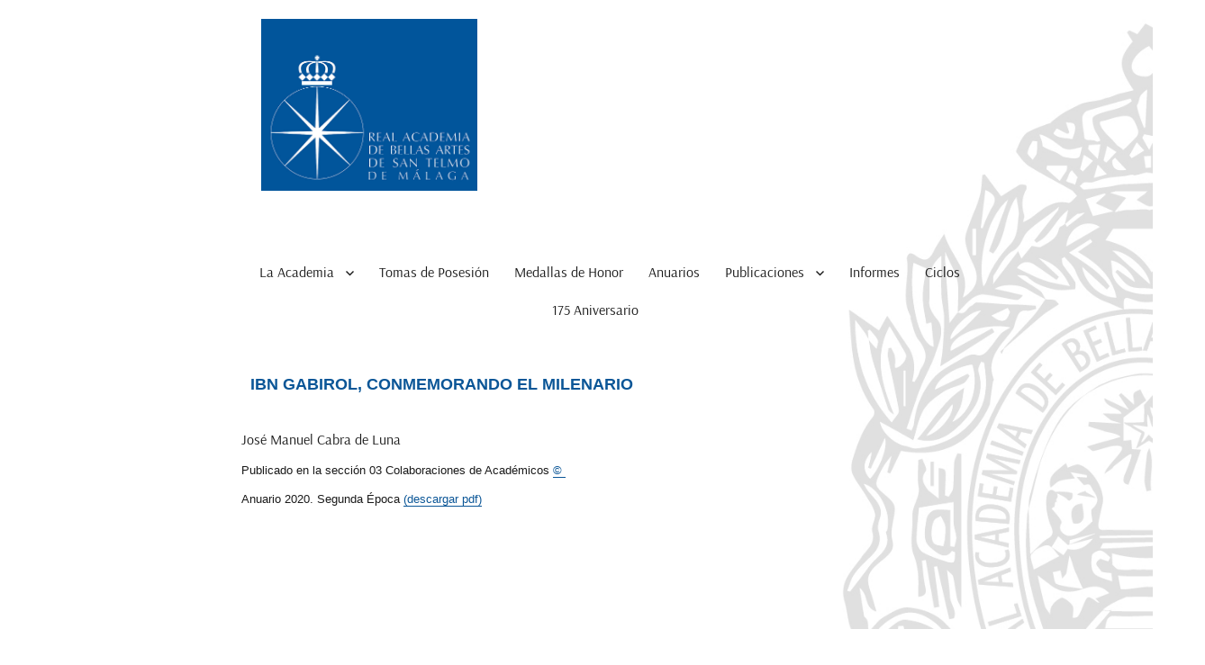

--- FILE ---
content_type: text/html; charset=UTF-8
request_url: https://www.realacademiasantelmo.org/ibn-gabirol-conmemorando-el-milenario/
body_size: 22974
content:
<!DOCTYPE html>
<html lang="es" prefix="og: http://ogp.me/ns# fb: http://ogp.me/ns/fb#" class="no-js">
<head>
	<meta charset="UTF-8">
	<meta name="viewport" content="width=device-width, initial-scale=1.0">
	<link rel="profile" href="https://gmpg.org/xfn/11">
		<script>(function(html){html.className = html.className.replace(/\bno-js\b/,'js')})(document.documentElement);</script>
<title>IBN GABIROL, CONMEMORANDO EL MILENARIO &#8211; REAL ACADEMIA DE BELLAS ARTES DE SAN TELMO DE MÁLAGA</title>
<meta name='robots' content='max-image-preview:large' />
	<style>img:is([sizes="auto" i], [sizes^="auto," i]) { contain-intrinsic-size: 3000px 1500px }</style>
	<link rel='dns-prefetch' href='//www.realacademiasantelmo.org' />
<link href='https://fonts.gstatic.com' crossorigin rel='preconnect' />
<link rel="alternate" type="application/rss+xml" title="REAL ACADEMIA DE BELLAS ARTES DE SAN TELMO DE MÁLAGA &raquo; Feed" href="https://www.realacademiasantelmo.org/feed/" />
<link rel="alternate" type="application/rss+xml" title="REAL ACADEMIA DE BELLAS ARTES DE SAN TELMO DE MÁLAGA &raquo; Feed de los comentarios" href="https://www.realacademiasantelmo.org/comments/feed/" />
<script>
window._wpemojiSettings = {"baseUrl":"https:\/\/s.w.org\/images\/core\/emoji\/16.0.1\/72x72\/","ext":".png","svgUrl":"https:\/\/s.w.org\/images\/core\/emoji\/16.0.1\/svg\/","svgExt":".svg","source":{"concatemoji":"https:\/\/www.realacademiasantelmo.org\/wp-includes\/js\/wp-emoji-release.min.js?ver=6.8.3"}};
/*! This file is auto-generated */
!function(s,n){var o,i,e;function c(e){try{var t={supportTests:e,timestamp:(new Date).valueOf()};sessionStorage.setItem(o,JSON.stringify(t))}catch(e){}}function p(e,t,n){e.clearRect(0,0,e.canvas.width,e.canvas.height),e.fillText(t,0,0);var t=new Uint32Array(e.getImageData(0,0,e.canvas.width,e.canvas.height).data),a=(e.clearRect(0,0,e.canvas.width,e.canvas.height),e.fillText(n,0,0),new Uint32Array(e.getImageData(0,0,e.canvas.width,e.canvas.height).data));return t.every(function(e,t){return e===a[t]})}function u(e,t){e.clearRect(0,0,e.canvas.width,e.canvas.height),e.fillText(t,0,0);for(var n=e.getImageData(16,16,1,1),a=0;a<n.data.length;a++)if(0!==n.data[a])return!1;return!0}function f(e,t,n,a){switch(t){case"flag":return n(e,"\ud83c\udff3\ufe0f\u200d\u26a7\ufe0f","\ud83c\udff3\ufe0f\u200b\u26a7\ufe0f")?!1:!n(e,"\ud83c\udde8\ud83c\uddf6","\ud83c\udde8\u200b\ud83c\uddf6")&&!n(e,"\ud83c\udff4\udb40\udc67\udb40\udc62\udb40\udc65\udb40\udc6e\udb40\udc67\udb40\udc7f","\ud83c\udff4\u200b\udb40\udc67\u200b\udb40\udc62\u200b\udb40\udc65\u200b\udb40\udc6e\u200b\udb40\udc67\u200b\udb40\udc7f");case"emoji":return!a(e,"\ud83e\udedf")}return!1}function g(e,t,n,a){var r="undefined"!=typeof WorkerGlobalScope&&self instanceof WorkerGlobalScope?new OffscreenCanvas(300,150):s.createElement("canvas"),o=r.getContext("2d",{willReadFrequently:!0}),i=(o.textBaseline="top",o.font="600 32px Arial",{});return e.forEach(function(e){i[e]=t(o,e,n,a)}),i}function t(e){var t=s.createElement("script");t.src=e,t.defer=!0,s.head.appendChild(t)}"undefined"!=typeof Promise&&(o="wpEmojiSettingsSupports",i=["flag","emoji"],n.supports={everything:!0,everythingExceptFlag:!0},e=new Promise(function(e){s.addEventListener("DOMContentLoaded",e,{once:!0})}),new Promise(function(t){var n=function(){try{var e=JSON.parse(sessionStorage.getItem(o));if("object"==typeof e&&"number"==typeof e.timestamp&&(new Date).valueOf()<e.timestamp+604800&&"object"==typeof e.supportTests)return e.supportTests}catch(e){}return null}();if(!n){if("undefined"!=typeof Worker&&"undefined"!=typeof OffscreenCanvas&&"undefined"!=typeof URL&&URL.createObjectURL&&"undefined"!=typeof Blob)try{var e="postMessage("+g.toString()+"("+[JSON.stringify(i),f.toString(),p.toString(),u.toString()].join(",")+"));",a=new Blob([e],{type:"text/javascript"}),r=new Worker(URL.createObjectURL(a),{name:"wpTestEmojiSupports"});return void(r.onmessage=function(e){c(n=e.data),r.terminate(),t(n)})}catch(e){}c(n=g(i,f,p,u))}t(n)}).then(function(e){for(var t in e)n.supports[t]=e[t],n.supports.everything=n.supports.everything&&n.supports[t],"flag"!==t&&(n.supports.everythingExceptFlag=n.supports.everythingExceptFlag&&n.supports[t]);n.supports.everythingExceptFlag=n.supports.everythingExceptFlag&&!n.supports.flag,n.DOMReady=!1,n.readyCallback=function(){n.DOMReady=!0}}).then(function(){return e}).then(function(){var e;n.supports.everything||(n.readyCallback(),(e=n.source||{}).concatemoji?t(e.concatemoji):e.wpemoji&&e.twemoji&&(t(e.twemoji),t(e.wpemoji)))}))}((window,document),window._wpemojiSettings);
</script>
<link rel='stylesheet' id='pt-cv-public-style-css' href='https://www.realacademiasantelmo.org/wp-content/plugins/content-views-query-and-display-post-page/public/assets/css/cv.css?ver=4.2' media='all' />
<style id='wp-emoji-styles-inline-css'>

	img.wp-smiley, img.emoji {
		display: inline !important;
		border: none !important;
		box-shadow: none !important;
		height: 1em !important;
		width: 1em !important;
		margin: 0 0.07em !important;
		vertical-align: -0.1em !important;
		background: none !important;
		padding: 0 !important;
	}
</style>
<link rel='stylesheet' id='wp-block-library-css' href='https://www.realacademiasantelmo.org/wp-includes/css/dist/block-library/style.min.css?ver=6.8.3' media='all' />
<style id='wp-block-library-theme-inline-css'>
.wp-block-audio :where(figcaption){color:#555;font-size:13px;text-align:center}.is-dark-theme .wp-block-audio :where(figcaption){color:#ffffffa6}.wp-block-audio{margin:0 0 1em}.wp-block-code{border:1px solid #ccc;border-radius:4px;font-family:Menlo,Consolas,monaco,monospace;padding:.8em 1em}.wp-block-embed :where(figcaption){color:#555;font-size:13px;text-align:center}.is-dark-theme .wp-block-embed :where(figcaption){color:#ffffffa6}.wp-block-embed{margin:0 0 1em}.blocks-gallery-caption{color:#555;font-size:13px;text-align:center}.is-dark-theme .blocks-gallery-caption{color:#ffffffa6}:root :where(.wp-block-image figcaption){color:#555;font-size:13px;text-align:center}.is-dark-theme :root :where(.wp-block-image figcaption){color:#ffffffa6}.wp-block-image{margin:0 0 1em}.wp-block-pullquote{border-bottom:4px solid;border-top:4px solid;color:currentColor;margin-bottom:1.75em}.wp-block-pullquote cite,.wp-block-pullquote footer,.wp-block-pullquote__citation{color:currentColor;font-size:.8125em;font-style:normal;text-transform:uppercase}.wp-block-quote{border-left:.25em solid;margin:0 0 1.75em;padding-left:1em}.wp-block-quote cite,.wp-block-quote footer{color:currentColor;font-size:.8125em;font-style:normal;position:relative}.wp-block-quote:where(.has-text-align-right){border-left:none;border-right:.25em solid;padding-left:0;padding-right:1em}.wp-block-quote:where(.has-text-align-center){border:none;padding-left:0}.wp-block-quote.is-large,.wp-block-quote.is-style-large,.wp-block-quote:where(.is-style-plain){border:none}.wp-block-search .wp-block-search__label{font-weight:700}.wp-block-search__button{border:1px solid #ccc;padding:.375em .625em}:where(.wp-block-group.has-background){padding:1.25em 2.375em}.wp-block-separator.has-css-opacity{opacity:.4}.wp-block-separator{border:none;border-bottom:2px solid;margin-left:auto;margin-right:auto}.wp-block-separator.has-alpha-channel-opacity{opacity:1}.wp-block-separator:not(.is-style-wide):not(.is-style-dots){width:100px}.wp-block-separator.has-background:not(.is-style-dots){border-bottom:none;height:1px}.wp-block-separator.has-background:not(.is-style-wide):not(.is-style-dots){height:2px}.wp-block-table{margin:0 0 1em}.wp-block-table td,.wp-block-table th{word-break:normal}.wp-block-table :where(figcaption){color:#555;font-size:13px;text-align:center}.is-dark-theme .wp-block-table :where(figcaption){color:#ffffffa6}.wp-block-video :where(figcaption){color:#555;font-size:13px;text-align:center}.is-dark-theme .wp-block-video :where(figcaption){color:#ffffffa6}.wp-block-video{margin:0 0 1em}:root :where(.wp-block-template-part.has-background){margin-bottom:0;margin-top:0;padding:1.25em 2.375em}
</style>
<style id='classic-theme-styles-inline-css'>
/*! This file is auto-generated */
.wp-block-button__link{color:#fff;background-color:#32373c;border-radius:9999px;box-shadow:none;text-decoration:none;padding:calc(.667em + 2px) calc(1.333em + 2px);font-size:1.125em}.wp-block-file__button{background:#32373c;color:#fff;text-decoration:none}
</style>
<style id='global-styles-inline-css'>
:root{--wp--preset--aspect-ratio--square: 1;--wp--preset--aspect-ratio--4-3: 4/3;--wp--preset--aspect-ratio--3-4: 3/4;--wp--preset--aspect-ratio--3-2: 3/2;--wp--preset--aspect-ratio--2-3: 2/3;--wp--preset--aspect-ratio--16-9: 16/9;--wp--preset--aspect-ratio--9-16: 9/16;--wp--preset--color--black: #000000;--wp--preset--color--cyan-bluish-gray: #abb8c3;--wp--preset--color--white: #fff;--wp--preset--color--pale-pink: #f78da7;--wp--preset--color--vivid-red: #cf2e2e;--wp--preset--color--luminous-vivid-orange: #ff6900;--wp--preset--color--luminous-vivid-amber: #fcb900;--wp--preset--color--light-green-cyan: #7bdcb5;--wp--preset--color--vivid-green-cyan: #00d084;--wp--preset--color--pale-cyan-blue: #8ed1fc;--wp--preset--color--vivid-cyan-blue: #0693e3;--wp--preset--color--vivid-purple: #9b51e0;--wp--preset--color--dark-gray: #1a1a1a;--wp--preset--color--medium-gray: #686868;--wp--preset--color--light-gray: #e5e5e5;--wp--preset--color--blue-gray: #4d545c;--wp--preset--color--bright-blue: #007acc;--wp--preset--color--light-blue: #9adffd;--wp--preset--color--dark-brown: #402b30;--wp--preset--color--medium-brown: #774e24;--wp--preset--color--dark-red: #640c1f;--wp--preset--color--bright-red: #ff675f;--wp--preset--color--yellow: #ffef8e;--wp--preset--gradient--vivid-cyan-blue-to-vivid-purple: linear-gradient(135deg,rgba(6,147,227,1) 0%,rgb(155,81,224) 100%);--wp--preset--gradient--light-green-cyan-to-vivid-green-cyan: linear-gradient(135deg,rgb(122,220,180) 0%,rgb(0,208,130) 100%);--wp--preset--gradient--luminous-vivid-amber-to-luminous-vivid-orange: linear-gradient(135deg,rgba(252,185,0,1) 0%,rgba(255,105,0,1) 100%);--wp--preset--gradient--luminous-vivid-orange-to-vivid-red: linear-gradient(135deg,rgba(255,105,0,1) 0%,rgb(207,46,46) 100%);--wp--preset--gradient--very-light-gray-to-cyan-bluish-gray: linear-gradient(135deg,rgb(238,238,238) 0%,rgb(169,184,195) 100%);--wp--preset--gradient--cool-to-warm-spectrum: linear-gradient(135deg,rgb(74,234,220) 0%,rgb(151,120,209) 20%,rgb(207,42,186) 40%,rgb(238,44,130) 60%,rgb(251,105,98) 80%,rgb(254,248,76) 100%);--wp--preset--gradient--blush-light-purple: linear-gradient(135deg,rgb(255,206,236) 0%,rgb(152,150,240) 100%);--wp--preset--gradient--blush-bordeaux: linear-gradient(135deg,rgb(254,205,165) 0%,rgb(254,45,45) 50%,rgb(107,0,62) 100%);--wp--preset--gradient--luminous-dusk: linear-gradient(135deg,rgb(255,203,112) 0%,rgb(199,81,192) 50%,rgb(65,88,208) 100%);--wp--preset--gradient--pale-ocean: linear-gradient(135deg,rgb(255,245,203) 0%,rgb(182,227,212) 50%,rgb(51,167,181) 100%);--wp--preset--gradient--electric-grass: linear-gradient(135deg,rgb(202,248,128) 0%,rgb(113,206,126) 100%);--wp--preset--gradient--midnight: linear-gradient(135deg,rgb(2,3,129) 0%,rgb(40,116,252) 100%);--wp--preset--font-size--small: 13px;--wp--preset--font-size--medium: 20px;--wp--preset--font-size--large: 36px;--wp--preset--font-size--x-large: 42px;--wp--preset--font-family--arsenal: Arsenal;--wp--preset--spacing--20: 0.44rem;--wp--preset--spacing--30: 0.67rem;--wp--preset--spacing--40: 1rem;--wp--preset--spacing--50: 1.5rem;--wp--preset--spacing--60: 2.25rem;--wp--preset--spacing--70: 3.38rem;--wp--preset--spacing--80: 5.06rem;--wp--preset--shadow--natural: 6px 6px 9px rgba(0, 0, 0, 0.2);--wp--preset--shadow--deep: 12px 12px 50px rgba(0, 0, 0, 0.4);--wp--preset--shadow--sharp: 6px 6px 0px rgba(0, 0, 0, 0.2);--wp--preset--shadow--outlined: 6px 6px 0px -3px rgba(255, 255, 255, 1), 6px 6px rgba(0, 0, 0, 1);--wp--preset--shadow--crisp: 6px 6px 0px rgba(0, 0, 0, 1);}:where(.is-layout-flex){gap: 0.5em;}:where(.is-layout-grid){gap: 0.5em;}body .is-layout-flex{display: flex;}.is-layout-flex{flex-wrap: wrap;align-items: center;}.is-layout-flex > :is(*, div){margin: 0;}body .is-layout-grid{display: grid;}.is-layout-grid > :is(*, div){margin: 0;}:where(.wp-block-columns.is-layout-flex){gap: 2em;}:where(.wp-block-columns.is-layout-grid){gap: 2em;}:where(.wp-block-post-template.is-layout-flex){gap: 1.25em;}:where(.wp-block-post-template.is-layout-grid){gap: 1.25em;}.has-black-color{color: var(--wp--preset--color--black) !important;}.has-cyan-bluish-gray-color{color: var(--wp--preset--color--cyan-bluish-gray) !important;}.has-white-color{color: var(--wp--preset--color--white) !important;}.has-pale-pink-color{color: var(--wp--preset--color--pale-pink) !important;}.has-vivid-red-color{color: var(--wp--preset--color--vivid-red) !important;}.has-luminous-vivid-orange-color{color: var(--wp--preset--color--luminous-vivid-orange) !important;}.has-luminous-vivid-amber-color{color: var(--wp--preset--color--luminous-vivid-amber) !important;}.has-light-green-cyan-color{color: var(--wp--preset--color--light-green-cyan) !important;}.has-vivid-green-cyan-color{color: var(--wp--preset--color--vivid-green-cyan) !important;}.has-pale-cyan-blue-color{color: var(--wp--preset--color--pale-cyan-blue) !important;}.has-vivid-cyan-blue-color{color: var(--wp--preset--color--vivid-cyan-blue) !important;}.has-vivid-purple-color{color: var(--wp--preset--color--vivid-purple) !important;}.has-black-background-color{background-color: var(--wp--preset--color--black) !important;}.has-cyan-bluish-gray-background-color{background-color: var(--wp--preset--color--cyan-bluish-gray) !important;}.has-white-background-color{background-color: var(--wp--preset--color--white) !important;}.has-pale-pink-background-color{background-color: var(--wp--preset--color--pale-pink) !important;}.has-vivid-red-background-color{background-color: var(--wp--preset--color--vivid-red) !important;}.has-luminous-vivid-orange-background-color{background-color: var(--wp--preset--color--luminous-vivid-orange) !important;}.has-luminous-vivid-amber-background-color{background-color: var(--wp--preset--color--luminous-vivid-amber) !important;}.has-light-green-cyan-background-color{background-color: var(--wp--preset--color--light-green-cyan) !important;}.has-vivid-green-cyan-background-color{background-color: var(--wp--preset--color--vivid-green-cyan) !important;}.has-pale-cyan-blue-background-color{background-color: var(--wp--preset--color--pale-cyan-blue) !important;}.has-vivid-cyan-blue-background-color{background-color: var(--wp--preset--color--vivid-cyan-blue) !important;}.has-vivid-purple-background-color{background-color: var(--wp--preset--color--vivid-purple) !important;}.has-black-border-color{border-color: var(--wp--preset--color--black) !important;}.has-cyan-bluish-gray-border-color{border-color: var(--wp--preset--color--cyan-bluish-gray) !important;}.has-white-border-color{border-color: var(--wp--preset--color--white) !important;}.has-pale-pink-border-color{border-color: var(--wp--preset--color--pale-pink) !important;}.has-vivid-red-border-color{border-color: var(--wp--preset--color--vivid-red) !important;}.has-luminous-vivid-orange-border-color{border-color: var(--wp--preset--color--luminous-vivid-orange) !important;}.has-luminous-vivid-amber-border-color{border-color: var(--wp--preset--color--luminous-vivid-amber) !important;}.has-light-green-cyan-border-color{border-color: var(--wp--preset--color--light-green-cyan) !important;}.has-vivid-green-cyan-border-color{border-color: var(--wp--preset--color--vivid-green-cyan) !important;}.has-pale-cyan-blue-border-color{border-color: var(--wp--preset--color--pale-cyan-blue) !important;}.has-vivid-cyan-blue-border-color{border-color: var(--wp--preset--color--vivid-cyan-blue) !important;}.has-vivid-purple-border-color{border-color: var(--wp--preset--color--vivid-purple) !important;}.has-vivid-cyan-blue-to-vivid-purple-gradient-background{background: var(--wp--preset--gradient--vivid-cyan-blue-to-vivid-purple) !important;}.has-light-green-cyan-to-vivid-green-cyan-gradient-background{background: var(--wp--preset--gradient--light-green-cyan-to-vivid-green-cyan) !important;}.has-luminous-vivid-amber-to-luminous-vivid-orange-gradient-background{background: var(--wp--preset--gradient--luminous-vivid-amber-to-luminous-vivid-orange) !important;}.has-luminous-vivid-orange-to-vivid-red-gradient-background{background: var(--wp--preset--gradient--luminous-vivid-orange-to-vivid-red) !important;}.has-very-light-gray-to-cyan-bluish-gray-gradient-background{background: var(--wp--preset--gradient--very-light-gray-to-cyan-bluish-gray) !important;}.has-cool-to-warm-spectrum-gradient-background{background: var(--wp--preset--gradient--cool-to-warm-spectrum) !important;}.has-blush-light-purple-gradient-background{background: var(--wp--preset--gradient--blush-light-purple) !important;}.has-blush-bordeaux-gradient-background{background: var(--wp--preset--gradient--blush-bordeaux) !important;}.has-luminous-dusk-gradient-background{background: var(--wp--preset--gradient--luminous-dusk) !important;}.has-pale-ocean-gradient-background{background: var(--wp--preset--gradient--pale-ocean) !important;}.has-electric-grass-gradient-background{background: var(--wp--preset--gradient--electric-grass) !important;}.has-midnight-gradient-background{background: var(--wp--preset--gradient--midnight) !important;}.has-small-font-size{font-size: var(--wp--preset--font-size--small) !important;}.has-medium-font-size{font-size: var(--wp--preset--font-size--medium) !important;}.has-large-font-size{font-size: var(--wp--preset--font-size--large) !important;}.has-x-large-font-size{font-size: var(--wp--preset--font-size--x-large) !important;}.has-arsenal-font-family{font-family: var(--wp--preset--font-family--arsenal) !important;}
:where(.wp-block-post-template.is-layout-flex){gap: 1.25em;}:where(.wp-block-post-template.is-layout-grid){gap: 1.25em;}
:where(.wp-block-columns.is-layout-flex){gap: 2em;}:where(.wp-block-columns.is-layout-grid){gap: 2em;}
:root :where(.wp-block-pullquote){font-size: 1.5em;line-height: 1.6;}
</style>
<link rel='stylesheet' id='cpsh-shortcodes-css' href='https://www.realacademiasantelmo.org/wp-content/plugins/column-shortcodes//assets/css/shortcodes.css?ver=1.0.1' media='all' />
<link rel='stylesheet' id='cookie-notice-front-css' href='https://www.realacademiasantelmo.org/wp-content/plugins/cookie-notice/css/front.min.css?ver=2.5.7' media='all' />
<link rel='stylesheet' id='responsive-lightbox-nivo_lightbox-css-css' href='https://www.realacademiasantelmo.org/wp-content/plugins/responsive-lightbox-lite/assets/nivo-lightbox/nivo-lightbox.css?ver=6.8.3' media='all' />
<link rel='stylesheet' id='responsive-lightbox-nivo_lightbox-css-d-css' href='https://www.realacademiasantelmo.org/wp-content/plugins/responsive-lightbox-lite/assets/nivo-lightbox/themes/default/default.css?ver=6.8.3' media='all' />
<link rel='stylesheet' id='twentysixteen-fonts-css' href='https://www.realacademiasantelmo.org/wp-content/themes/twentysixteen/fonts/merriweather-plus-montserrat-plus-inconsolata.css?ver=20230328' media='all' />
<link rel='stylesheet' id='genericons-css' href='https://www.realacademiasantelmo.org/wp-content/themes/twentysixteen/genericons/genericons.css?ver=20201208' media='all' />
<link rel='stylesheet' id='twentysixteen-style-css' href='https://www.realacademiasantelmo.org/wp-content/themes/twentysixteen/style.css?ver=20250715' media='all' />
<style id='twentysixteen-style-inline-css'>

		/* Custom Link Color */
		.menu-toggle:hover,
		.menu-toggle:focus,
		a,
		.main-navigation a:hover,
		.main-navigation a:focus,
		.dropdown-toggle:hover,
		.dropdown-toggle:focus,
		.social-navigation a:hover:before,
		.social-navigation a:focus:before,
		.post-navigation a:hover .post-title,
		.post-navigation a:focus .post-title,
		.tagcloud a:hover,
		.tagcloud a:focus,
		.site-branding .site-title a:hover,
		.site-branding .site-title a:focus,
		.entry-title a:hover,
		.entry-title a:focus,
		.entry-footer a:hover,
		.entry-footer a:focus,
		.comment-metadata a:hover,
		.comment-metadata a:focus,
		.pingback .comment-edit-link:hover,
		.pingback .comment-edit-link:focus,
		.comment-reply-link,
		.comment-reply-link:hover,
		.comment-reply-link:focus,
		.required,
		.site-info a:hover,
		.site-info a:focus {
			color: #429db4;
		}

		mark,
		ins,
		button:hover,
		button:focus,
		input[type="button"]:hover,
		input[type="button"]:focus,
		input[type="reset"]:hover,
		input[type="reset"]:focus,
		input[type="submit"]:hover,
		input[type="submit"]:focus,
		.pagination .prev:hover,
		.pagination .prev:focus,
		.pagination .next:hover,
		.pagination .next:focus,
		.widget_calendar tbody a,
		.page-links a:hover,
		.page-links a:focus {
			background-color: #429db4;
		}

		input[type="date"]:focus,
		input[type="time"]:focus,
		input[type="datetime-local"]:focus,
		input[type="week"]:focus,
		input[type="month"]:focus,
		input[type="text"]:focus,
		input[type="email"]:focus,
		input[type="url"]:focus,
		input[type="password"]:focus,
		input[type="search"]:focus,
		input[type="tel"]:focus,
		input[type="number"]:focus,
		textarea:focus,
		.tagcloud a:hover,
		.tagcloud a:focus,
		.menu-toggle:hover,
		.menu-toggle:focus {
			border-color: #429db4;
		}

		@media screen and (min-width: 56.875em) {
			.main-navigation li:hover > a,
			.main-navigation li.focus > a {
				color: #429db4;
			}
		}
	
</style>
<link rel='stylesheet' id='twentysixteen-block-style-css' href='https://www.realacademiasantelmo.org/wp-content/themes/twentysixteen/css/blocks.css?ver=20240817' media='all' />
<!--[if lt IE 10]>
<link rel='stylesheet' id='twentysixteen-ie-css' href='https://www.realacademiasantelmo.org/wp-content/themes/twentysixteen/css/ie.css?ver=20170530' media='all' />
<![endif]-->
<!--[if lt IE 9]>
<link rel='stylesheet' id='twentysixteen-ie8-css' href='https://www.realacademiasantelmo.org/wp-content/themes/twentysixteen/css/ie8.css?ver=20170530' media='all' />
<![endif]-->
<!--[if lt IE 8]>
<link rel='stylesheet' id='twentysixteen-ie7-css' href='https://www.realacademiasantelmo.org/wp-content/themes/twentysixteen/css/ie7.css?ver=20170530' media='all' />
<![endif]-->
<!--n2css--><!--n2js--><script src="https://www.realacademiasantelmo.org/wp-includes/js/jquery/jquery.min.js?ver=3.7.1" id="jquery-core-js"></script>
<script src="https://www.realacademiasantelmo.org/wp-includes/js/jquery/jquery-migrate.min.js?ver=3.4.1" id="jquery-migrate-js"></script>
<script id="cookie-notice-front-js-before">
var cnArgs = {"ajaxUrl":"https:\/\/www.realacademiasantelmo.org\/wp-admin\/admin-ajax.php","nonce":"4951ef04f2","hideEffect":"fade","position":"bottom","onScroll":false,"onScrollOffset":100,"onClick":false,"cookieName":"cookie_notice_accepted","cookieTime":86400,"cookieTimeRejected":2592000,"globalCookie":false,"redirection":false,"cache":false,"revokeCookies":false,"revokeCookiesOpt":"automatic"};
</script>
<script src="https://www.realacademiasantelmo.org/wp-content/plugins/cookie-notice/js/front.min.js?ver=2.5.7" id="cookie-notice-front-js"></script>
<!--[if lt IE 9]>
<script src="https://www.realacademiasantelmo.org/wp-content/themes/twentysixteen/js/html5.js?ver=3.7.3" id="twentysixteen-html5-js"></script>
<![endif]-->
<script id="twentysixteen-script-js-extra">
var screenReaderText = {"expand":"expande el men\u00fa inferior","collapse":"plegar men\u00fa inferior"};
</script>
<script src="https://www.realacademiasantelmo.org/wp-content/themes/twentysixteen/js/functions.js?ver=20230629" id="twentysixteen-script-js" defer data-wp-strategy="defer"></script>
<link rel="https://api.w.org/" href="https://www.realacademiasantelmo.org/wp-json/" /><link rel="alternate" title="JSON" type="application/json" href="https://www.realacademiasantelmo.org/wp-json/wp/v2/posts/11667" /><link rel="EditURI" type="application/rsd+xml" title="RSD" href="https://www.realacademiasantelmo.org/xmlrpc.php?rsd" />
<meta name="generator" content="WordPress 6.8.3" />
<link rel="canonical" href="https://www.realacademiasantelmo.org/ibn-gabirol-conmemorando-el-milenario/" />
<link rel='shortlink' href='https://www.realacademiasantelmo.org/?p=11667' />
<link rel="alternate" title="oEmbed (JSON)" type="application/json+oembed" href="https://www.realacademiasantelmo.org/wp-json/oembed/1.0/embed?url=https%3A%2F%2Fwww.realacademiasantelmo.org%2Fibn-gabirol-conmemorando-el-milenario%2F" />
<link rel="alternate" title="oEmbed (XML)" type="text/xml+oembed" href="https://www.realacademiasantelmo.org/wp-json/oembed/1.0/embed?url=https%3A%2F%2Fwww.realacademiasantelmo.org%2Fibn-gabirol-conmemorando-el-milenario%2F&#038;format=xml" />

<style type="text/css">
@import url(//fonts.googleapis.com/css?family=Nunito:200:latin-ext,latin|Cormorant+Garamond:300,300italic,regular,italic,500,500italic:cyrillic-ext,latin-ext,cyrillic,latin,vietnamese|Playfair+Display:regular,italic,700:latin-ext,latin|Pontano+Sans:regular:latin-ext,latin|Bubbler+One:regular:latin,latin-ext|Montserrat:100,200,300:latin,latin-ext);
.nunito{ font-family: "Nunito"; }
.cormorant_garamond{ font-family: "Cormorant Garamond"; }
.playfair_display{ font-family: "Playfair Display"; }
.pontano_sans{ font-family: "Pontano Sans"; }
.bubbler_one{ font-family: "Bubbler One"; }
.montserrat{ font-family: "Montserrat"; }
</style>
<!--==-- End Typecase Font Declarations --==-->

<style id="custom-background-css">
body.custom-background { background-color: #ffffff; }
</style>
	<link rel="icon" href="https://www.realacademiasantelmo.org/wp-content/uploads/2023/01/cropped-icono-AZUL-32x32.jpg" sizes="32x32" />
<link rel="icon" href="https://www.realacademiasantelmo.org/wp-content/uploads/2023/01/cropped-icono-AZUL-192x192.jpg" sizes="192x192" />
<link rel="apple-touch-icon" href="https://www.realacademiasantelmo.org/wp-content/uploads/2023/01/cropped-icono-AZUL-180x180.jpg" />
<meta name="msapplication-TileImage" content="https://www.realacademiasantelmo.org/wp-content/uploads/2023/01/cropped-icono-AZUL-270x270.jpg" />
		<style id="wp-custom-css">
			

@charset "UTF-8";
/* CSS Document */

/* PAGINA DE INICIO 13395  */

.category-tomas-de-posesion .prensa a {
    color: black;
}

.postid-16196 .entry-title { 
 display: none;;
}


.palabras  { 
 word-spacing: -1px;
}
.site-branding, .site-header-menu, .header-image {
    margin-top: 0;
    margin-bottom: 0;
}

.post-15740 .entry-title   {
    visibility: hidden;
}
.menu-item-15889{
   margin-left: 40%;
}
.pt-cv-ifield .de-la-academia img {
    width: 100%;
    height: auto;
}

.site-title  {
    visibility: hidden;
}

.page-id-15874 .entry-title  {
    visibility: hidden;
}

.post-13395  
   .entry-title {
		 visibility: hidden;
}

.post-14658  
   .entry-title {
		 visibility: hidden;
}

.post-14658 .pt-cv-ifield {
    padding-bottom: 100px;
}

.category-tomas-de-posesion a   {
    color: white;
	
}
.enlacerevello {
    margin-top: -25px;
}
.enlacerevello a {
	  color:#bf443e;
}

.page-id-4841 .pt-cv-thumbnail {
	display:none;
}

.post-13748 
   .entry-title {
		 margin-left: 235px;
margin-top: 20px;
}

.main-navigation {
    margin: 0 12em;
}

.post-13395  .pt-cv-title {
		 visibility: hidden;
}

.post-13395 .pt-cv-content-item {
    z-index: 1;
    width: 120%;
    margin-left: -50px;
    margin-bottom: 20px;
    background-image: url(https://www.realacademiasantelmo.org/wp-content/uploads/2023/01/fondo_agenda.png);
    background-repeat: repeat-y;
			opacity: .85
}

.post-13395 .pt-cv-content .fecha {
    z-index: 2;
    margin-top: 4px;
    margin-right: -10px;
    padding: 8px;
    color: #fff;
    background-color: #0b5697;
    font-family: 'Arsenal',sans-serif;
    line-height: 1em;
    text-align: right;
    width: 95px;
    font-size: 1em
   
}

.post-13395 .pt-cv-content img { 
   max-width: 25%;
	position:absolute;
  
}


.post-13395 .pt-cv-content .ficha p{ 
 max-width: 65%;
 clear:right;
}


.post-13395 .pt-cv-content a {
	  
    font-family: 'Arsenal',sans-serif;
    line-height: 1em;
    width: 100%;
    font-size: 1.2em;
	color: #0b5697;
  font-style: bold;
   
}



/* categoria colaboraciones academicos 2022  */

.category-de-academicos-2022 li  {
	  
    font-family: 'Arsenal',sans-serif;
    line-height: 4em;
    width: 100%;
    font-size: 1em;
	
   
}
.category-de-academicos-2023 li {
    font-family: 'Arsenal', sans-serif;
    line-height: 4em;
    width: 100%;
    font-size: 1em;

}
/* PAGINA DE COLABORACIONES DE ACADEMICOS  */

.post-13427 .entry-title {
	  
    font-family: 'Arsenal',sans-serif;
    line-height: 1.5em;
    width: 100%;
    font-size: 1.3em;
	color: #0b5697;
   margin-left: 50px
		 
}

.post-13427 .pt-cv-title {
	  
    font-family: 'Arsenal',sans-serif;
    line-height: 1.5em;
    width: 100%;
    font-size: 1.1em;
	padding-top: 20px;
	color: #0b5697;
  font-style: bold;
   
}

.post-13427 .pt-cv-content li   {
	  
    font-family: 'Arsenal',sans-serif;
    line-height: 1.2em;
    width: 100%;
    font-size: 1.3em;
	font-style: italic;
	margin-bottom:20px;
   
}
.post-13427 .pt-cv-content .pie  {
	  
    font-family: 'Arsenal',sans-serif;
    width: 100%;
    font-size: 1.1em;
	  margin:10px
   
}

.post-13427 .pt-cv-content-item {
    z-index: 1;
    width: 107%;
    margin-left: -20px;
    margin-bottom: 30px;
    background-image: url(https://www.realacademiasantelmo.org/wp-content/uploads/2023/01/fondo_agenda.png);
    background-repeat: repeat-y;
			opacity: .85
}



.site {
  background-image: url("https://www.realacademiasantelmo.org/wp-content/uploads/2023/01/fondo-esc-academia.jpg");
background-attachment: fixed;
background-repeat: no-repeat;
background-size: 28%;
background-position:  100% 20px ;

}
	
img.custom-logo {
		width: 340px;
    margin-left: 290px;
	
	}

.site-header-menu {
    margin-top: 1.3125em ;
	    margin-left: 5.1em ;

}




.n2-ss-slider-wrapper-inside
 {opacity:.85;}

aside#content-bottom-widgets {
    width: 120%;
    margin-left: -10%;
    background-color: #afafaf;
	opacity: .8; 
}

.catedral {                               
   opacity: 0.5;
   filter: alpha(opacity=50);       
}
.category-de-academicos-2021 li {
    margin-bottom: 40px;
    text-align: left;
}

.pdfanuario {
	margin-bottom: 50px;

}
.menor {
	font-size: 9px;
	margin-top: 200px;
	margin-right: 50px

}

.postid-12748 .entry-content  a img {
    display: block;
	margin-right: 20px
}

.anuario2021   { 

  font-family: 'Cormorant  Garamond',serif;
}
.subrayado {
  border-color: #c4bda2;  
	border-bottom-style: solid;
	border-bottom-width: thin;
}
.serifa   {

font-family: 'Playfair Display', serif;
}

.link  {
         font-family: 'Roboto', sans-serif;
font-size: 12px;
0    max-width: 600px;
    color: #0b5697;
    word-wrap: normal;
	float: right;
width:80%
}

.post-10805 iframe {
    width: 100%;
	height: 340px;
}
.post-4350 .wp-block-columns {
    width: 85%;
}
.post-11208 .ficha    {
         margin-left: -50px;
	font-weight: 800;
}
.post-11208 .ficha a    {
        display: none;
}

.pdf    {
  float: right;
	width: 50%;
font-size: 0.8em;
	text-transform: lowercase; 
}





.category-de-academicos-2019 li {
    margin-bottom: 40px;
    text-align: left;
}

.page-id-4894 li{
    margin-bottom: 40px;
    text-align: left;
}


 .mplara45 img {
		width: 60%;
		margin-right: 4%;
		margin-left: 0;
		margin-bottom: 1%;
}



.pt-cv-wrapper .pagination>.active>a, .pt-cv-wrapper .pagination>.active>a:focus, .pt-cv-wrapper .pagination>.active>a:hover, .pt-cv-wrapper .pagination>.active>span, .pt-cv-wrapper .pagination>.active>span:focus, .pt-cv-wrapper .pagination>.active>span:hover {
    z-index: 2;
    color: #fff;
    background-color: #0b5697;
    
}

.pt-cv-wrapper .pagination>li>a, .pt-cv-wrapper .pagination>li>span {
   
    color: #0b5697;
    
	}

.pt-cv-pagination-wrapper a {
    
	 font-size: 12px;
		color: #0b5697;

}

.post-9538 .piedefoto {
    font-size: 12px;
    margin-left: 120px;
    margin-top: 20px;
}

.wp-block-verse {
    border: 1px solid #fff;
    font-family: 'Playfair Display', serif;
			margin-top: -30px;
	   font-size: 15px; 

}

.pandemia-carrillo  {
	  display: block;
		float: right;
	
}
.verso { 
	margin-left: -10px;
    


 }




.wp-image-9928 {
		padding-left: 40%;
}


.post-9555 
  hr {
    background-color: #0b5697;
    border: 0;
    height: 1px;
		width: 10%;
		margin-left:0%;
		margin-top: 20px;
    margin-bottom: 30px;
}


.post-9555 .pandemia
  em  {
   font-size: 13px; 
	padding-left :4%;
	margin-top: -30px;
 line-height: 5px;

}

.pt   {
   font-size: 14px;
	margin-left: -15px;
 line-height: 5px;

}

.pandemia 
  .cita {
    font-size: 12px;
font-family: Inconsolata, monospace;
}



	.post-9538 .pandemia {
    width: 90%;
    float: left;
    margin-top: 0px;
    margin-right: auto;
	  margin-left: 20px;
}
	.post-9538 .piedefoto  {
    
		font-size: 12px;
		margin-left: 120px;
		margin-top: -70px;
		
}




.page-id-8880 figcaption {
     display: table-caption;
	 position: absolute;
	 left:200px;; 
	 font-size: 60px;
	 color: #0f3890;
	 top:-90px;
}
.




.pandemia p img {
    width: 100%;
    float: left;
    margin-top: 40px;
}

.pandemia4  {
	 margin-top: 50px;
}
.pandemia4 p img {
    width: 110%;
    margin-top: 0px;
	  padding: 40px;
  	background-color: #edece1;

}



.page-id-8880 .pandemia  {
    display: none;
}
.post-8333 .pandemia4  {
    display: none;
}

.page-id-8880  .pandemia4  {
    display: none;
}

.
.page-id-8880 .pt-cv-wrapper {
	width:690px;
    margin-right: auto;
    margin-left: auto;
}

.

.page-id-8880 .pt-cv-title   {
    display: none;

}

.
.page-id-8880 .entry-title  {
    display: none;

}

.page-id-8880 .pt-cv-content-item  {
	z-index:1;
   	width:800px;
	margin-left: auto;
	margin-bottom: 30px;
	background-image: url(https://www.realacademiasantelmo.org/wp-content/uploads/2023/01/fondo_agenda.png);
	background-repeat: repeat-y;

}

.page-id-8880 .pt-cv-wrapper img {

   width:220px;
   float:left;
	margin-top:-10px;

}


 





.category-dias-de-la-pandemia .ola  {
 display: none;

}

.category-dias-de-la-pandemia 
figcaption {
   display: none;

}	 

.category-dias-de-la-pandemia 
figcaption {
   display: none;

}	

.category-dias-de-la-pandemia  a:link {  
    box-shadow: 0 0 0 0 currentColor;
}
.category-dias-de-la-pandemia h1.entry-title { 
    max-width: 800px;
    
}

.category-dias-de-la-pandemia h1.entry-title .x { 
    display: none;
    
}
.category-dias-de-la-pandemia .fecha {
    float: right;
	 
}

.category-dias-de-la-pandemia .ficha {
    margin-left: 20px;
    margin-top: 20px;
    font-family: 'Roboto', sans-serif;
text-align: left;
}


.post-9538 .wp-block-image.is-resized>figcaption {
    display: table-caption;
    caption-side: bottom;
margin-left: -100px; 
}	


.post-8880 .pan-titulo {
  display:block;
}


.post-9051 .ficha {
  display:none;
	
}


	


.post-8880 .pan-titulo {
  display:block;
}
.post-8880 .x {
  display:block;
	float: right;
	font-size: 20px;
	font-weight: bold;
	line-height: 1.9
}
.post-8880  .pt-cv-wrapper {
    margin-left: 0;
    margin-right: 0;
}     
.post-8880 .panel-default .panel-heading {
    color: #333;
    background-color: #dedabd;
    border-color: #c4bda2;
}


.youtube {
	position: absolute;
	margin-top: -200px;
	margin-left: 90%;
    width: 100%;
    height: auto;
	   opacity: 0.3;
}


.page-id-8528 .pt-cv-ifield img {
    width: 100%;
    height: auto;
	  padding:30px;
	background-image: url(https://www.realacademiasantelmo.org/wp-content/uploads/2023/01/fondo_agenda.png);
}



.widget {
    font-family: 'Roboto', sans-serif;
border-top: 1px solid #c3c3c3;
    margin-bottom: 3.5em;
	margin-left: 2em;
	margin-right: 2em;
    padding-top: 1.75em;
}


.sgpb-theme-1-content {
    border-radius: 6px;
    padding-bottom: 0;
    box-shadow: rgba(9, 5, 5, 0.6) 0px 0px 0px 7px !important;
    border-bottom-width: 15px !important;
    border-bottom-color: #ccc !important;
}

.n2-section-smartslider {
    
	margin-bottom:60px;
  margin-top:-40px

}

.site-footer {
    display:none;

}

.post-4350 .entry-content  {
    margin-right:5%;

}


.post-4894 .pt-cv-ifield  {
    margin-top:30px;

}

.post-4894 .invisible {
    display:none;

}

.numerito {
 
 font-size:12px;
 position:absolute;
 margin-left:2px;

 color:#666;
} 



aside#content-bottom-widgets  {
   	width:120%;
    margin-left:-10%;
	 background-color: #afafaf;



}
aside#content-bottom-widgets ul li a   {
   color: black;



} 
.no-sidebar .content-bottom-widgets {
    margin-right: 0;
    margin-left: 0;
}

.widget ul li a {
   color: #000;
}


.page-id-6387 .pt-cv-content-item  {
	z-index:1;
   	width:800px;
	margin-bottom: 30px;
	background-image: url(https://www.realacademiasantelmo.org/wp-content/uploads/2023/01/fondo_agenda.png);
	background-repeat: repeat-y;

}


.page-id-6971,.page-id-7768 .pt-cv-content-item  {
	z-index:1;
   	width:800px;
	margin-bottom: 30px;
	background-image: url(https://www.realacademiasantelmo.org/wp-content/uploads/2023/01/fondo_agenda.png);
	background-repeat: repeat-y;

}

.page-id-6387 #ficha, .ficha {

    margin-left: 255px;
	margin-right:20px;
    margin-top:10px;
    font-family: 'Roboto', sans-serif;
}


.page-id-6971,.page-id-7768 #ficha  {

    margin-left: 255px;
	margin-right:20px;
    margin-top:10px;
    font-family: 'Roboto', sans-serif;
}

.page-id-4894 .anteriores {

    margin-left: 55px;
	margin-right:20px;
    margin-top:30px;
    font-family: 'Roboto', sans-serif;
}

.page-id-4894 .pt-cv-content-item  {
	z-index:1;
   	width:800px;
	margin-bottom: 30px;
	background-image: url(https://www.realacademiasantelmo.org/wp-content/uploads/2023/01/fondo_agenda.png);
	background-repeat: repeat-y;

}
.page-id-4841 .pt-cv-content-item  {
	z-index:1;
   	width:600px;
	margin-bottom: 20px;
    padding-top: 20px;
	background-image: url(https://www.realacademiasantelmo.org/wp-content/uploads/2023/01/fondo_agenda.png);
	background-repeat: repeat-y;

}

.page-id-6838 .pt-cv-content-item  {
	z-index:1;
	margin-bottom: 30px;
padding:20px;
	background-image: url(https://www.realacademiasantelmo.org/wp-content/uploads/2023/01/fondo_agenda.png);
	background-repeat: repeat-y;

}

.widget {
   
    font-family: 'Roboto', sans-serif;
border-top: 1px solid #c3c3c3;
    margin-bottom: 3.5em;
    padding-top: 1.75em;
}


 #fecha  {
    position:relative;
	z-index:2;
	margin-top:-12px;
   margin-right:-18px;
margin-left: 10px;
   float:right;
	 
	 color: #fff;
	 background-color: #0b5697;
	 font-family: 'Cormorant Garamond',serif;
	 line-height: 1em;
	 text-align:right;
	 width:95px;
    font-size: 1.1em;

}
#fecha   {
    padding: 8px;
	

}
.fecha   {
   position:relative;
	display: inline;
	 z-index:2;
	 margin-top: 4px;
   margin-right: 85px;
   float:right;
	 padding: 8px;
	 color: #fff;
	 background-color: #0b5697;
	 font-family: 'Cormorant Garamond',serif;
	 line-height: 1em;
	 text-align:right;
	 width:95px;
    font-size: 1.1em;

}


  


 .page-id-6387 #ficha a  {

	 font-family:'Arsenal', sans-serif;

     font-size: 1.1em;
     line-height: 1.6em;
     display:block;
     margin-top:10px;
text-transform: uppercase;
	text-align: left;

}

 .page-id-6971,.page-id-7768 #ficha, .ficha a  {

	 font-family:'Arsenal', sans-serif;

     font-size: 1.1em;
     line-height: 1.6em;
     display:block;
     margin-top:10px;
text-transform: uppercase;
	text-align: left;

}





#ficha  #pdf a {

font-family: 'Roboto', sans-serif;
font-size: 1.0em;
     display:block;
     margin-top:0px;
     text-transform: lowercase;
     float:right;
margin-right:60px;
}

.ficha #pdf a {

font-family: 'Roboto', sans-serif;
font-size: 1.0em;
     display:block;
     margin-top:0px;
     text-transform: lowercase;
     float:right;
margin-right:60px;
}


#ficha #enlace a {

font-family: 'Roboto', sans-serif;
font-size: 1.0em;
     display:block;
     margin-top:6px;
     text-transform: none;
     float:right;
margin-right:0px;
width: 80%
}
.ficha #enlace a {

font-family: 'Roboto', sans-serif;
font-size: 1.0em;
     display:block;
     margin-top:6px;
     text-transform: none;
     float:right;
margin-right:0px;
width: 80%
}


.page-id-6387 .pt-cv-wrapper img {

   width:220px;
   float:left;
	margin-top:-10px;

}

.page-id-6971,.page-id-7768 .pt-cv-wrapper img {

   width:220px;
   float:left;
	margin-top:-10px;

}



.page-id-6387 #portada  {

   width:180px;
   float:left;
  margin-top:-10px;

}

.page-id-7768 #portada  {

   width:180px;
   float:left;
  margin-top:-10px;

}


.page-id-6971,.page-id-7768 #portada  {

   width:180px;
   float:left;
  margin-top:-10px;

}



.page-id-6971,.page-id-7768 .pt-cv-title  {

	display:none;
}


 

.page-id-6971,.page-id-7768 img {

width:200px;
float:left;
}




 
.category-agenda #ficha {

width:350px;
margin-left:30px;
margin-top:0px;
float:left;
font-family: 'Roboto', sans-serif;
font-size: 0.9em;

}
.page-id-6971,.page-id-7768 #ficha {

width:350px;
margin-left:30px;
margin-top:0px;
float:left;
font-family: 'Roboto', sans-serif;
font-size: 0.9em;

}


.category-agenda #fecha  {
	z-index:2;
	margin-top:-12px;
   margin-right:-58px;
margin-left: 10px;
   float:right;
	 color: #fff;
	 background-color: #0b5697;
	 font-family: 'Cormorant Garamond',serif;
	 line-height: 1em;
	 text-align:right;
	 width:95px;
    font-size: 1.1em;

}



 

#cookie-notice {
font-family: 'Roboto', sans-serif;
display: block;
visibility: hidden;
position: fixed;
min-width: 100%;
height: auto;
z-index: 100000;
font-size: 12px;
line-height: 20px;
left: 0;
text-align: center

	
 }
#cn-accept-cookie {
font-family: 'Roboto', sans-serif;
color: #000;
background-color: #fff;
font-size: 12px;
line-height: 16px;
padding:6px;
text-align: center

	
 }
.post-4111 .entry-title{
 
 display: none;
}  

.actividades {
	font-family: 'Roboto', sans-serif;
font-size: 18px;
    margin-left: 1%;
    margin-bottom: 2%;
    text-transform: uppercase;
	color: #0b5697;
    display:block;
    float:left;
    clear:both;
   

}


#post-6387 h1.entry-title{
 
 margin-left: 8%;
}  


.texto_anuario   {
  width:100%;
  margin-top:30px;
  float:left;   
  clear:left;
  

}

.entry-content .slider_1 {
    width: 1200px;
    height: 311px;
	float:none;
	clear: none;
}


.huge-it-arrows {
  display:none;  
 }

.site {
    margin: 0px;
}


.site-header {
    padding: 0;
}

.sub-menu {
    font-size: 12px;
}
.post-thumbnail   {
    display: none;
}




.widget .widget-title  {

    font-family: 'Roboto', sans-serif;
font-size: 14px;
    font-size: 1rem;
    letter-spacing: 0.046875em;
    line-height: 1.3125;
    margin: 0 0 1.75em;
    text-transform: uppercase;
}

.widget ul li a {

    font-size: 12px;
    font-size: 0.8rem;
    line-height: 1.3125;
    margin: 0 0 1.75em;
}



h1, h2 {
   	color: #0b5697;

	
}
.rojo {
   	color: #0b5697;
    font-size: 16px;
	letter-spacing: 0.08em;	
	text-transform: uppercase;

}
.solo-color p {
   	color: #0b5697;
   

}
.menu-toggle:hover, .menu-toggle:focus, a, .main-navigation a:hover, .main-navigation a:focus, .dropdown-toggle:hover, .dropdown-toggle:focus, .social-navigation a:hover:before, .social-navigation a:focus:before, .post-navigation a:hover .post-title, .post-navigation a:focus .post-title, .tagcloud a:hover, .tagcloud a:focus, .site-branding .site-title a:hover, .site-branding .site-title a:focus, .entry-title a:hover, .entry-title a:focus, .entry-footer a:hover, .entry-footer a:focus, .comment-metadata a:hover, .comment-metadata a:focus, .pingback .comment-edit-link:hover, .pingback .comment-edit-link:focus, .comment-reply-link, .comment-reply-link:hover, .comment-reply-link:focus, .required, .site-info a:hover, .site-info a:focus {
    color: #0b5697;
}
.color {
   	color: #0b5697;
	font-size: 14px;
	letter-spacing: 0.08em;	
	text-transform: uppercase;
	margin-bottom: 0em;
}

.color-negrita {
   	color: #0b5697;
	font-size: 16px;
	font-weight: bold;
	margin-bottom: 0em;

}
.may {
 	text-transform: uppercase;
}

post-navigation .post-title a{
    	text-transform: uppercase;
}

.widget ul li a {
   color: #999;
  
}

.entry-footer  {
    float: right;
    margin-top: -440em;
    width: 21.42857143%;
	display:none;
}


.entry-content { 
	margin-right: 12%;
    text-align: justify;
font-family: 'Playfair Display', serif;
	font-size: 16px;


 }

body.no-sidebar:not(.search-results) article:not(.type-page) .entry-content {
    float: left;
    margin-right: -100%;
    margin-left: 18%;
    width: 62%;
}

body:not(.search-results) article:not(.type-page) img.below-entry-meta, body:not(.search-results) article:not(.type-page) figure.below-entry-meta {
    clear: both;
    display: block;
    float: none;
    margin-right: 0;
    margin-left: 0;
    max-width: 100%;
}
.entry-content h6 {
   font-family: 'Roboto', sans-serif;
font-style: normal;
   font-weight: lighter;
    font-size: 10px;
	font-size: 1rem;
    color: #999;

}

.entry-summary  {
  margin-right: 12%;
  margin-left: 12%;
  text-align: justify;
font-family: 'Playfair Display', serif;
	font-size: 16px;


}



.entry-content .pie {
   font-family: 'Roboto', sans-serif;
font-style: normal;
   font-size: 8px;
   font-size: 0.8rem;
   margin-top:-30px;
   margin-bottom:40px;
	text-align: left;	

}

.category-informes_2018 .pie {
   margin-top: 0px;
   margin-bottom:0px;
	

}



.pieanuario {
   font-family: 'Roboto', sans-serif;
font-style: normal;
   font-size: 7px;
   font-size: 0.7rem;
   margin-top:30px;
   margin-left:70px;
	text-align: left;	

}

ul    {
   
  list-style-type: none;

}
.category-de-academicos li  {
   
    margin-bottom:60px;
	text-align: left;	

}
.category-de-academicos-2020 li  {
   
    margin-bottom:40px;
	text-align: left;	

}

.category-de-academicos-2018 li  {
   
    margin-bottom:40px;
	text-align: left;	

}
#pt-cv-view-c0d497b0dj,#pt-cv-view-e29bb1d0g5 .pt-cv-content li  {
   
    margin-bottom:40px;
	text-align: left;	

}

#pt-cv-view-07fa12a1fj .pt-cv-content li  {
   
    margin-bottom:40px;
	text-align: left;	

}

#pt-cv-view-0331382qj4 .pt-cv-content li  {
   
    margin-bottom:5px;
	text-align: left;	

}

#pt-cv-view-0331382qj4  .pt-cv-content-item  {
   
     background-color: #f7f7f7;
	 padding: 10px;
	 margin-top:15px;

}

 .sin p {
 text-decoration: none;
}

.entry-content .pieG {
   font-family: 'Roboto', sans-serif;
font-style: normal;
   font-size: 8px;
   font-size: 0.8rem;
   margin-top:-20px;
   margin-bottom:40px;
	text-transform: uppercase;

}


.entry-summary .pie {
   font-family: 'Roboto', sans-serif;
font-style: normal;
   font-size: 8px;
   font-size: 0.8rem;
   margin-top:-20px;
   margin-bottom:40px;


	
}



.page-header {
	border-top:  0px solid #fff;
	border-bottom:  1px solid  #0b5697;
    margin: 0 7.6923% 3.5em;
	margin-top: -2.3em;
    padding-bottom: 0.5em;
	float:right
}
.page-title {
 
    font-family: 'Roboto', sans-serif;
font-size: 14px;
    font-size: 1rem;
    letter-spacing: 0.046875em;
    margin:-1em 0;

}


h1.entry-title {
	font-family: 'Roboto', sans-serif;
font-size: 18px;
	margin-top: 50px;
	margin-bottom: 2em;
    margin-left: 45px;
    text-transform: uppercase;
    max-width: 800px;  
	color: #0b5697;
	word-wrap: normal;

}
h2.entry-title {
	font-family: 'Roboto', sans-serif;
font-size: 18px;
	margin-top: -1em;
	margin-bottom: 2em;
    margin-left: 16%;
    text-transform: uppercase;
    max-width: 530px;  
	color: #0b5697;
	word-wrap: normal;

}

h2.entry-title a {
	color: #0b5697;
	word-wrap: normal;
	
}

h2.entry-title a:hover {
	color: #0b5697;
	
}
h2.entry-title a:focus {
	color: #0b5697;
	
}

h3.title {
    font-size: 15px;
	margin-bottom: 2em;
    max-width: 500px;  

}

.description-block p{
    margin-top: -2em;
	margin-bottom: 2em;
   
	

}


.entry-content h4 {
    letter-spacing: 0.08em;
	text-decoration: none;
	margin-top:2px;
	font-family: 'Playfair Display',serif;
	text-align: left;
    text-decoration: none;

}




button #menu-toggle .menu-toggle { 
  position:absolute;  
  margin-left:auto;
  margin-right:auto;
  aling:center


}

.post-navigation .post-title {
    font-family: 'Roboto', sans-serif;
font-size: 14px;
    font-size: 1rem;
    letter-spacing: 0.046875em;
    margin:-1em 0;
}

.post-navigation {
    border-top: 1px solid #0b5697;
    border-bottom: 1px solid #0b5697;
}

    

	


.huge-it-dot-wrap  {
  display:none;  
}


element.style {
}
?customize_chan…preview-0:1349
.huge-it-dot-wrap a.active {
    background: #ffffff;
    box-shadow: none;
}

.historico {
	float:left;
    clear: right;
	margin:15px;	 
	font-size: 0.9em;
    
}

.historia h2 {
	
	margin-left:15px;	 
	font-size: 1.1em;
    
}

.anuario {
	float:left;
    clear: right;
	margin:5px;	 
	font-size: 0.9em;

}


.anuario img {
	
	border: 1px solid #999;


}

.anuariolateral {
	
	margin-left:-15%;	
    width: 150px;
padding-right: 20px; 
    font-size: 0.8em;
    display: inline;
    position: absolute;
   
  float:right;
   border-right: 2px solid #f7f7f7;

}

.anuariolateral p {
	
	font-size: 12px;
	font-family: 'Roboto', sans-serif;
text-transform: uppercase;
    color:#0b5697;
    
  

  } 

.anuariolateral img {
	
	border: 1px solid #999;
    width: 140px;
  } 

.dos {
    float:left;
    clear: right;
	margin:15px;
	
	font-size: 0.9em;
	width: 45%;
}

.informe-intro {
	
	margin-left:15px;
    margin-bottom:25px;	 
	font-size: 0.9em;
	color: #999;
    
}

.grande{
	font-family: 'Bubbler One', sans-serif;

    font-size: 100px;
	font-weight: lighter;
	color: #0b5697;
    float:left;
	margin-top:-40px;
	margin-right:30px;
    margin-bottom:-20px;
}

.grande_letra{
  font-family: 'Montserrat', sans-serif;
    font-size: 180px;
	font-weight: lighter;;
	color: #0b5697;
    float:left;
	margin-top:-90px;
	margin-right:10px;
    margin-bottom:-70px;
}

.entry-content .slider_1  {
   width: 675px;	
   height:500px;  
  overflow: visible;
}

.listado_actividades {
   
    line-height: 1.4em;
    margin: 0px 0 0px 0;
    word-spacing: 1px;
    width: 790px;
}

#list_act_h {
    padding: 0;
    margin: 0;
    display: block;
    left: 0px;
    position: relative;
    padding-left: 0px;
    margin-top: 10px;
    clear: both;
    overflow: hidden;
}



#list_act_h li {
    margin: 3px 0px 5px 0px;
    background-color: #f7f7f7;
     width: 775px;
    list-style-position: outside;
    list-style-type: none;
    display: block;
    float: left;
    padding: 10px 10px 17px 15px;
    margin-bottom: 15px;
    border: 1px solid #EFEFEF;
    overflow: hidden;
}

.img_list_act_h {
    float: left;
    width: 200px;
    height: auto;
    display: block;
    margin: 0;
}

.texto_list_act_h {
    float: left;
    width: 520px;
    margin-left: 20px;
}

.pt-cv-ifield img {
    width: 200px;
	height:auto;
}



h4.pt-cv-title {

    font-size: 16px;
	font-family: 'Roboto', sans-serif;
}

.pt-cv-content li {
    font-size: 12px;
	text-transform: none;
	list-style-type: none;
}
.pt-cv-content  {
    font-size: 14px;
	text-transform: none;
	list-style-type: none;
}
.pt-cv-wrapper{
    margin-left:10%;
	margin-right:10%;
}


.pt-cv-wrapper .btn-success  {
    font-size: 11px;
	padding:3px;
    float:left;
}


.pt-cv-readmore {
    color: #fff;
    background-color: #666 !important;
    border: none !important;
    float:left;
	font-family: 'Roboto', sans-serif;
}


.post-5279 .anuario {
    margin-left:-260px;
    margin-top:-23px;
    float:left;
    clear: right;
}

.post-7307 .anuario {
    margin-left:-260px;
    margin-top:-23px;
    float:left;
    clear: right;
} 

.post-10587 .anuario {
    margin-left:-260px;
    margin-top:-23px;
    float:left;
    clear: right;
} 
	
.santelmo  {
     float: left;
    margin-top: 0px;
    margin-right: auto;
	  margin-left: 130px;

	}
.post-9538 .piedefoto  {
    
		font-size: 12px;
		margin-left: 120px;
		margin-top: 320px;
		
}

	.post-9538 .pandemia {
    width: 100%;
    float: left;
    margin-top: 30px;
    margin-right: auto;
	  margin-left: 20px;
}

.pandemia-carrillo  {
	width: 100%;
		margin-top: -20px;
	padding-left: 350px;
	
}
/* TABLET */
@media screen  and (max-width: 54.375em)  {
	
	
	
	.site-description {
    font-family: 'Cormorant Garamond',serif;
    font-size: 25px;
    display: block;
    margin-left: 11.5em;
    color: #0a5795;
	
}
	
	.custom-logo {
		width: 340px;
	margin-left: 255px;
	
	}

	.menu-toggle {
    font-family: 'Roboto', sans-serif;
background-color: #fff;
    border-color: #fff;
    color: #1a1a1a;
    font-size: 18px;
    float: left;
    margin-left: 40px;
		margin-top: -40px;

		margin-bottom: 40px;
}	
.page-id-8333 .entry-content {
    max-width: 95%;
    margin-right: auto;
    margin-left: auto;
    margin-top: 0px;
}
	
	.page-id-8333 .pt-cv-wrapper {
    max-width: 88%;
    margin-right: 0px;
    margin-left: 10px;
}
 
 aside#content-bottom-widgets {
    width: 120%;
    
    background-color: #afafaf;
    padding-left: 15%;
    padding-right: 15%;
    font-size: 14px;
}
			
.site-description {
   font-family: 'Cormorant Garamond',serif;
	font-size: 3em;
	color: #0a5795;
	position:absolute;
	margin-left: 50%;
	margin-top: -130px;
}
	
	img.custom-logo {
		max-width: 500px;
    margin-left: 0px;
		margin-top: 0px;

	}
	.post-13427 .pt-cv-title {
	  
    font-family: 'Arsenal',sans-serif;
    line-height: 1.5em;
    width: 100%;
    font-size: 1.1em;
	padding-top: 20px;
	color: #0b5697;
  font-style: bold;
   
}		

}
	
/* MOBILES */
@media screen and (max-width: 44.375em)
	{
		h1.entry-title {
	font-family: 'Roboto', sans-serif;
font-size: 18px;
	margin-top: 50px;
	margin-bottom: 2em;
  margin-left: 0;    
	text-transform: uppercase;
  max-width: 90%;  
	color: #0b5697;
	word-wrap: keep-all;

}
	body.no-sidebar:not(.search-results) article:not(.type-page) .entry-content {
    float: left;
    margin-right: 5%;
    margin-left: 5%;
    width: 90%;
}

body:not(.search-results) article:not(.type-page) img.below-entry-meta, body:not(.search-results) article:not(.type-page) figure.below-entry-meta {
    clear: both;
    display: block;
    float: none;
    margin-right: 0;
    margin-left: 0;
    max-width: 100%;
}	
	
.post-13427 .pt-cv-thumbnail.pull-right  {
    margin-left: 15px;
   width:100%;
	
} 
		.post-13427 .pt-cv-thumbnail.pull-left  {
    margin-left: 15px;
   width:100%;
	
} 
		
		img.custom-logo {
		width: 60%;
    margin-left: 0px;
		margin-top: 0px;

	}
		
	.page-id-6387 #ficha, .ficha {
    margin-left: 5px;
    margin-right: 20px;
    margin-top: 20px;
    font-family: 'Roboto', sans-serif;
}
.site {
  background-image: url("https://www.realacademiasantelmo.org/wp-content/uploads/2023/01/fondo-esc-academia.jpg");
background-attachment: fixed;
background-repeat: no-repeat;
background-size: 50%;
background-position:  100% 10px ;

}
		
.site-description {
   font-family: 'Cormorant Garamond',serif;
	font-size: 2em;
	color: #0a5795;
	position:absolute;
	margin-left: 62%;
	margin-top: -110px;
}
   
.menu-toggle {
    font-family: 'Roboto', sans-serif;
    background-color: #fff;
    border-color: #fff;
    color: #1a1a1a;
    font-size: 15px;
    margin-left: auto;
    margin-right: auto;
    margin-top: -50px;
}

 .n2-section-smartslider {
    width: 140%;
	  margin-left:-18%;
    margin-top:-100px;
} 

.main-navigation {
    color: #1a1a1a;
    display: block;
    outline-offset: -1px;
	margin-top: 0px;
	margin-bottom: 0px;
	margin-left:-18%;
}	
		
	
.post-13395 .pt-cv-content-item {
    z-index: 1;
    width: 110%;
    margin-left: 0px;
    margin-bottom: 20px;
    background-image: url(https://www.realacademiasantelmo.org/wp-content/uploads/2023/01/fondo_agenda.png);
    background-repeat: repeat-y;
			opacity: .85
}
.post-13395 .pt-cv-content-item  img {
   margin-top: 0;
	 margin-left: 0;
	 float: left;
}
.post-13395 .pt-cv-content p {
	  
    font-family:'Roboto Condensed', sans-serif;
    line-height: 1.5em;
    text-align: ;
    width: 100%;
    font-size: 1em;

   
}


.post-13395 .pt-cv-content .fecha {
	  position: relative
    z-index: 2;
    margin-top: -40px;
    margin-right: -10px;
    float: right;
    padding: 8px;
    color: #fff;
    background-color: #0b5697;
    font-family: 'Arsenal',sans-serif;
    line-height: 1em;
    text-align: right;
    width: 95px;
    font-size: 1em;

   
}

.post-13395 .pt-cv-content .ficha2020 {
    z-index: 2;
    margin-top: 0px;
    margin-right: 0px;
    float: left;
    padding: 1px;
    color: #cc;
    font-family: 'Arsenal',sans-serif;
    line-height: 1em;
    text-align: left;
    width: 100%;
    font-size: 1em; 
}

.post-13395 .pt-cv-content
.ficha {
    z-index: 2;
    margin-top: 0px;
    margin-right: 0px;
    float: left;
    padding: 1px;
    color: #cc;
    font-family: 'Arsenal',sans-serif;
    line-height: 1em;
    text-align: left;
    width: 100%;
    font-size: 1em; 
}
   

.post-13395 .pt-cv-content p {
	  
    font-family: 'Arsenal',sans-serif;
    width: 100%;
    font-size: 1em;

   
}
.post-13395 .pt-cv-content a {
	  
    font-family: 'Arsenal',sans-serif;
  line-height: 1.2em;
  width: 100%;
	color: #0b5697;
  font-style: bold;
	text-transform: uppercase;
	margin-left: auto;
   
}

.category-de-academicos-2023 li {
    font-family: 'Arsenal', sans-serif;
    line-height: 4em;
    width: 100%;
    font-size: 1em;

}
.post-13427 .pt-cv-content .pie {
    font-family: 'Arsenal', sans-serif;
    width: 100%;
    font-size: 1.1em;
    margin: -15px;
}	
		
		.post-13427 .pt-cv-content .pie {
    font-family: 'Arsenal', sans-serif;
    width: 100%;
    font-size: 1.1em;
    margin-left: -15px;
		margin-top:10px;
}
		
				
		.post-13427 .pt-cv-content li {
    font-family: 'Arsenal', sans-serif;
    width: 100%;
    font-size: 1.3em;
    margin-left: -15px;
		margin-top:10px;
}
		
	.pt-cv-title a {
    font-weight: 600;
    border-bottom: none;
		    font-size: 1em;

}	
    
   


 
}		</style>
			<!-- Fonts Plugin CSS - https://fontsplugin.com/ -->
	<style>
		/* Cached: January 20, 2026 at 8:15pm */
/* cyrillic-ext */
@font-face {
  font-family: 'Arsenal';
  font-style: italic;
  font-weight: 400;
  font-display: swap;
  src: url(https://fonts.gstatic.com/s/arsenal/v13/wXKpE3kQtZQ4pF3D513sD8QvpXY.woff2) format('woff2');
  unicode-range: U+0460-052F, U+1C80-1C8A, U+20B4, U+2DE0-2DFF, U+A640-A69F, U+FE2E-FE2F;
}
/* cyrillic */
@font-face {
  font-family: 'Arsenal';
  font-style: italic;
  font-weight: 400;
  font-display: swap;
  src: url(https://fonts.gstatic.com/s/arsenal/v13/wXKpE3kQtZQ4pF3D513sBsQvpXY.woff2) format('woff2');
  unicode-range: U+0301, U+0400-045F, U+0490-0491, U+04B0-04B1, U+2116;
}
/* vietnamese */
@font-face {
  font-family: 'Arsenal';
  font-style: italic;
  font-weight: 400;
  font-display: swap;
  src: url(https://fonts.gstatic.com/s/arsenal/v13/wXKpE3kQtZQ4pF3D513sDcQvpXY.woff2) format('woff2');
  unicode-range: U+0102-0103, U+0110-0111, U+0128-0129, U+0168-0169, U+01A0-01A1, U+01AF-01B0, U+0300-0301, U+0303-0304, U+0308-0309, U+0323, U+0329, U+1EA0-1EF9, U+20AB;
}
/* latin-ext */
@font-face {
  font-family: 'Arsenal';
  font-style: italic;
  font-weight: 400;
  font-display: swap;
  src: url(https://fonts.gstatic.com/s/arsenal/v13/wXKpE3kQtZQ4pF3D513sDMQvpXY.woff2) format('woff2');
  unicode-range: U+0100-02BA, U+02BD-02C5, U+02C7-02CC, U+02CE-02D7, U+02DD-02FF, U+0304, U+0308, U+0329, U+1D00-1DBF, U+1E00-1E9F, U+1EF2-1EFF, U+2020, U+20A0-20AB, U+20AD-20C0, U+2113, U+2C60-2C7F, U+A720-A7FF;
}
/* latin */
@font-face {
  font-family: 'Arsenal';
  font-style: italic;
  font-weight: 400;
  font-display: swap;
  src: url(https://fonts.gstatic.com/s/arsenal/v13/wXKpE3kQtZQ4pF3D513sAsQv.woff2) format('woff2');
  unicode-range: U+0000-00FF, U+0131, U+0152-0153, U+02BB-02BC, U+02C6, U+02DA, U+02DC, U+0304, U+0308, U+0329, U+2000-206F, U+20AC, U+2122, U+2191, U+2193, U+2212, U+2215, U+FEFF, U+FFFD;
}
/* cyrillic-ext */
@font-face {
  font-family: 'Arsenal';
  font-style: italic;
  font-weight: 700;
  font-display: swap;
  src: url(https://fonts.gstatic.com/s/arsenal/v13/wXKsE3kQtZQ4pF3D513kueE6l1c2jdk.woff2) format('woff2');
  unicode-range: U+0460-052F, U+1C80-1C8A, U+20B4, U+2DE0-2DFF, U+A640-A69F, U+FE2E-FE2F;
}
/* cyrillic */
@font-face {
  font-family: 'Arsenal';
  font-style: italic;
  font-weight: 700;
  font-display: swap;
  src: url(https://fonts.gstatic.com/s/arsenal/v13/wXKsE3kQtZQ4pF3D513kueE6nlc2jdk.woff2) format('woff2');
  unicode-range: U+0301, U+0400-045F, U+0490-0491, U+04B0-04B1, U+2116;
}
/* vietnamese */
@font-face {
  font-family: 'Arsenal';
  font-style: italic;
  font-weight: 700;
  font-display: swap;
  src: url(https://fonts.gstatic.com/s/arsenal/v13/wXKsE3kQtZQ4pF3D513kueE6lVc2jdk.woff2) format('woff2');
  unicode-range: U+0102-0103, U+0110-0111, U+0128-0129, U+0168-0169, U+01A0-01A1, U+01AF-01B0, U+0300-0301, U+0303-0304, U+0308-0309, U+0323, U+0329, U+1EA0-1EF9, U+20AB;
}
/* latin-ext */
@font-face {
  font-family: 'Arsenal';
  font-style: italic;
  font-weight: 700;
  font-display: swap;
  src: url(https://fonts.gstatic.com/s/arsenal/v13/wXKsE3kQtZQ4pF3D513kueE6lFc2jdk.woff2) format('woff2');
  unicode-range: U+0100-02BA, U+02BD-02C5, U+02C7-02CC, U+02CE-02D7, U+02DD-02FF, U+0304, U+0308, U+0329, U+1D00-1DBF, U+1E00-1E9F, U+1EF2-1EFF, U+2020, U+20A0-20AB, U+20AD-20C0, U+2113, U+2C60-2C7F, U+A720-A7FF;
}
/* latin */
@font-face {
  font-family: 'Arsenal';
  font-style: italic;
  font-weight: 700;
  font-display: swap;
  src: url(https://fonts.gstatic.com/s/arsenal/v13/wXKsE3kQtZQ4pF3D513kueE6mlc2.woff2) format('woff2');
  unicode-range: U+0000-00FF, U+0131, U+0152-0153, U+02BB-02BC, U+02C6, U+02DA, U+02DC, U+0304, U+0308, U+0329, U+2000-206F, U+20AC, U+2122, U+2191, U+2193, U+2212, U+2215, U+FEFF, U+FFFD;
}
/* cyrillic-ext */
@font-face {
  font-family: 'Arsenal';
  font-style: normal;
  font-weight: 400;
  font-display: swap;
  src: url(https://fonts.gstatic.com/s/arsenal/v13/wXKrE3kQtZQ4pF3D51XcANwr.woff2) format('woff2');
  unicode-range: U+0460-052F, U+1C80-1C8A, U+20B4, U+2DE0-2DFF, U+A640-A69F, U+FE2E-FE2F;
}
/* cyrillic */
@font-face {
  font-family: 'Arsenal';
  font-style: normal;
  font-weight: 400;
  font-display: swap;
  src: url(https://fonts.gstatic.com/s/arsenal/v13/wXKrE3kQtZQ4pF3D51zcANwr.woff2) format('woff2');
  unicode-range: U+0301, U+0400-045F, U+0490-0491, U+04B0-04B1, U+2116;
}
/* vietnamese */
@font-face {
  font-family: 'Arsenal';
  font-style: normal;
  font-weight: 400;
  font-display: swap;
  src: url(https://fonts.gstatic.com/s/arsenal/v13/wXKrE3kQtZQ4pF3D51fcANwr.woff2) format('woff2');
  unicode-range: U+0102-0103, U+0110-0111, U+0128-0129, U+0168-0169, U+01A0-01A1, U+01AF-01B0, U+0300-0301, U+0303-0304, U+0308-0309, U+0323, U+0329, U+1EA0-1EF9, U+20AB;
}
/* latin-ext */
@font-face {
  font-family: 'Arsenal';
  font-style: normal;
  font-weight: 400;
  font-display: swap;
  src: url(https://fonts.gstatic.com/s/arsenal/v13/wXKrE3kQtZQ4pF3D51bcANwr.woff2) format('woff2');
  unicode-range: U+0100-02BA, U+02BD-02C5, U+02C7-02CC, U+02CE-02D7, U+02DD-02FF, U+0304, U+0308, U+0329, U+1D00-1DBF, U+1E00-1E9F, U+1EF2-1EFF, U+2020, U+20A0-20AB, U+20AD-20C0, U+2113, U+2C60-2C7F, U+A720-A7FF;
}
/* latin */
@font-face {
  font-family: 'Arsenal';
  font-style: normal;
  font-weight: 400;
  font-display: swap;
  src: url(https://fonts.gstatic.com/s/arsenal/v13/wXKrE3kQtZQ4pF3D51jcAA.woff2) format('woff2');
  unicode-range: U+0000-00FF, U+0131, U+0152-0153, U+02BB-02BC, U+02C6, U+02DA, U+02DC, U+0304, U+0308, U+0329, U+2000-206F, U+20AC, U+2122, U+2191, U+2193, U+2212, U+2215, U+FEFF, U+FFFD;
}
/* cyrillic-ext */
@font-face {
  font-family: 'Arsenal';
  font-style: normal;
  font-weight: 700;
  font-display: swap;
  src: url(https://fonts.gstatic.com/s/arsenal/v13/wXKuE3kQtZQ4pF3D7-P5Fe4KmE8y.woff2) format('woff2');
  unicode-range: U+0460-052F, U+1C80-1C8A, U+20B4, U+2DE0-2DFF, U+A640-A69F, U+FE2E-FE2F;
}
/* cyrillic */
@font-face {
  font-family: 'Arsenal';
  font-style: normal;
  font-weight: 700;
  font-display: swap;
  src: url(https://fonts.gstatic.com/s/arsenal/v13/wXKuE3kQtZQ4pF3D7-P5FecKmE8y.woff2) format('woff2');
  unicode-range: U+0301, U+0400-045F, U+0490-0491, U+04B0-04B1, U+2116;
}
/* vietnamese */
@font-face {
  font-family: 'Arsenal';
  font-style: normal;
  font-weight: 700;
  font-display: swap;
  src: url(https://fonts.gstatic.com/s/arsenal/v13/wXKuE3kQtZQ4pF3D7-P5FewKmE8y.woff2) format('woff2');
  unicode-range: U+0102-0103, U+0110-0111, U+0128-0129, U+0168-0169, U+01A0-01A1, U+01AF-01B0, U+0300-0301, U+0303-0304, U+0308-0309, U+0323, U+0329, U+1EA0-1EF9, U+20AB;
}
/* latin-ext */
@font-face {
  font-family: 'Arsenal';
  font-style: normal;
  font-weight: 700;
  font-display: swap;
  src: url(https://fonts.gstatic.com/s/arsenal/v13/wXKuE3kQtZQ4pF3D7-P5Fe0KmE8y.woff2) format('woff2');
  unicode-range: U+0100-02BA, U+02BD-02C5, U+02C7-02CC, U+02CE-02D7, U+02DD-02FF, U+0304, U+0308, U+0329, U+1D00-1DBF, U+1E00-1E9F, U+1EF2-1EFF, U+2020, U+20A0-20AB, U+20AD-20C0, U+2113, U+2C60-2C7F, U+A720-A7FF;
}
/* latin */
@font-face {
  font-family: 'Arsenal';
  font-style: normal;
  font-weight: 700;
  font-display: swap;
  src: url(https://fonts.gstatic.com/s/arsenal/v13/wXKuE3kQtZQ4pF3D7-P5FeMKmA.woff2) format('woff2');
  unicode-range: U+0000-00FF, U+0131, U+0152-0153, U+02BB-02BC, U+02C6, U+02DA, U+02DC, U+0304, U+0308, U+0329, U+2000-206F, U+20AC, U+2122, U+2191, U+2193, U+2212, U+2215, U+FEFF, U+FFFD;
}

:root {
--font-base: Arsenal;
--font-headings: Arsenal;
--font-input: Arsenal;
}
body, #content, .entry-content, .post-content, .page-content, .post-excerpt, .entry-summary, .entry-excerpt, .widget-area, .widget, .sidebar, #sidebar, footer, .footer, #footer, .site-footer, #site-footer, .entry-content p, .entry-content ol, .entry-content ul, .entry-content dl, .entry-content dt, .widget_text p, .widget_text ol, .widget_text ul, .widget_text dl, .widget_text dt, .widget-content .rssSummary {
font-family: "Arsenal";
 }
#site-title, .site-title, #site-title a, .site-title a, .entry-title, .entry-title a, h1, h2, h3, h4, h5, h6, .widget-title, .elementor-heading-title {
font-family: "Arsenal";
 }
button, .button, input, select, textarea, .wp-block-button, .wp-block-button__link {
font-family: "Arsenal";
 }
.menu, .page_item a, .menu-item a, .wp-block-navigation, .wp-block-navigation-item__content {
font-family: "Arsenal";
 }
	</style>
	<!-- Fonts Plugin CSS -->
	
<!-- START - Open Graph and Twitter Card Tags 3.3.5 -->
 <!-- Facebook Open Graph -->
  <meta property="og:locale" content="es_ES"/>
  <meta property="og:site_name" content="REAL ACADEMIA DE BELLAS ARTES DE SAN TELMO DE MÁLAGA"/>
  <meta property="og:title" content="IBN GABIROL, CONMEMORANDO EL MILENARIO"/>
  <meta property="og:url" content="https://www.realacademiasantelmo.org/ibn-gabirol-conmemorando-el-milenario/"/>
  <meta property="og:type" content="article"/>
  <meta property="og:description" content="José Manuel Cabra de Luna
 	Publicado en la sección 03 Colaboraciones de Académicos © 
 	Anuario 2020. Segunda Época (descargar pdf)"/>
  <meta property="article:published_time" content="2021-07-20T10:02:54+01:00"/>
  <meta property="article:modified_time" content="2021-07-21T08:56:03+01:00" />
  <meta property="og:updated_time" content="2021-07-21T08:56:03+01:00" />
  <meta property="article:section" content="Colaboraciones de Académicos 2020"/>
  <meta property="article:section" content="Publicaciones"/>
 <!-- Google+ / Schema.org -->
 <!-- Twitter Cards -->
  <meta name="twitter:title" content="IBN GABIROL, CONMEMORANDO EL MILENARIO"/>
  <meta name="twitter:url" content="https://www.realacademiasantelmo.org/ibn-gabirol-conmemorando-el-milenario/"/>
  <meta name="twitter:description" content="José Manuel Cabra de Luna
 	Publicado en la sección 03 Colaboraciones de Académicos © 
 	Anuario 2020. Segunda Época (descargar pdf)"/>
  <meta name="twitter:card" content="summary_large_image"/>
 <!-- SEO -->
 <!-- Misc. tags -->
 <!-- is_singular -->
<!-- END - Open Graph and Twitter Card Tags 3.3.5 -->
	
</head>

<body class="wp-singular post-template-default single single-post postid-11667 single-format-standard custom-background wp-custom-logo wp-embed-responsive wp-theme-twentysixteen cookies-not-set no-sidebar">
<div id="page" class="site">
	<div class="site-inner">
		<a class="skip-link screen-reader-text" href="#content">
			Ir al contenido		</a>

		<header id="masthead" class="site-header">
			<div class="site-header-main">
				<div class="site-branding">
					<a href="https://www.realacademiasantelmo.org/" class="custom-logo-link" rel="home"><img width="240" height="211" src="https://www.realacademiasantelmo.org/wp-content/uploads/2024/02/cropped-cropped-ACADEMIA-DE-SAN-TELMO-WEB-1-2.jpg" class="custom-logo" alt="REAL ACADEMIA DE BELLAS ARTES DE SAN TELMO" decoding="async" fetchpriority="high" /></a>																<p class="site-title"><a href="https://www.realacademiasantelmo.org/" rel="home" >REAL ACADEMIA DE BELLAS ARTES DE SAN TELMO DE MÁLAGA</a></p>
										</div><!-- .site-branding -->

									<button id="menu-toggle" class="menu-toggle">Menú</button>

					<div id="site-header-menu" class="site-header-menu">
													<nav id="site-navigation" class="main-navigation" aria-label="Menú Primario">
								<div class="menu-menu-main-container"><ul id="menu-menu-main" class="primary-menu"><li id="menu-item-2261" class="menu-item menu-item-type-post_type menu-item-object-page menu-item-has-children menu-item-2261"><a href="https://www.realacademiasantelmo.org/la-academia/">La Academia</a>
<ul class="sub-menu">
	<li id="menu-item-2259" class="menu-item menu-item-type-post_type menu-item-object-page menu-item-2259"><a href="https://www.realacademiasantelmo.org/historia/">Historia</a></li>
	<li id="menu-item-2263" class="menu-item menu-item-type-post_type menu-item-object-page menu-item-2263"><a href="https://www.realacademiasantelmo.org/junta-de-gobierno/">Junta de Gobierno</a></li>
	<li id="menu-item-2264" class="menu-item menu-item-type-post_type menu-item-object-page menu-item-2264"><a href="https://www.realacademiasantelmo.org/numerarios/">Académicos de Número</a></li>
	<li id="menu-item-2255" class="menu-item menu-item-type-post_type menu-item-object-page menu-item-2255"><a href="https://www.realacademiasantelmo.org/academicos-correspondientes/">Académicos Correspondientes</a></li>
	<li id="menu-item-2256" class="menu-item menu-item-type-post_type menu-item-object-page menu-item-2256"><a href="https://www.realacademiasantelmo.org/academicos-de-honor/">Académicos de Honor</a></li>
	<li id="menu-item-2260" class="menu-item menu-item-type-post_type menu-item-object-page menu-item-2260"><a href="https://www.realacademiasantelmo.org/historico-de-presidentes/">Histórico de Presidentes</a></li>
	<li id="menu-item-5855" class="menu-item menu-item-type-post_type menu-item-object-page menu-item-5855"><a href="https://www.realacademiasantelmo.org/historico-de-academicos/">Histórico de Académicos</a></li>
	<li id="menu-item-16317" class="menu-item menu-item-type-post_type menu-item-object-page menu-item-16317"><a href="https://www.realacademiasantelmo.org/historico-de-actividades/">Histórico de Actividades</a></li>
</ul>
</li>
<li id="menu-item-5041" class="menu-item menu-item-type-post_type menu-item-object-page menu-item-5041"><a href="https://www.realacademiasantelmo.org/tomas-de-posesion/">Tomas de Posesión</a></li>
<li id="menu-item-14767" class="menu-item menu-item-type-post_type menu-item-object-page menu-item-14767"><a href="https://www.realacademiasantelmo.org/medallas-de-honor/">Medallas de Honor</a></li>
<li id="menu-item-4352" class="menu-item menu-item-type-post_type menu-item-object-page menu-item-4352"><a href="https://www.realacademiasantelmo.org/anuarios/">Anuarios</a></li>
<li id="menu-item-4949" class="menu-item menu-item-type-post_type menu-item-object-page menu-item-has-children menu-item-4949"><a href="https://www.realacademiasantelmo.org/publicaciones/">Publicaciones</a>
<ul class="sub-menu">
	<li id="menu-item-4845" class="menu-item menu-item-type-post_type menu-item-object-page menu-item-4845"><a href="https://www.realacademiasantelmo.org/publicaciones-de-la-academia/">Publicaciones de la Academia</a></li>
	<li id="menu-item-13429" class="menu-item menu-item-type-post_type menu-item-object-page menu-item-13429"><a href="https://www.realacademiasantelmo.org/colaboraciones-de-academicos/">Colaboraciones de Académicos</a></li>
</ul>
</li>
<li id="menu-item-6841" class="menu-item menu-item-type-post_type menu-item-object-page menu-item-6841"><a href="https://www.realacademiasantelmo.org/informes-discursos-y-conferencias/">Informes</a></li>
<li id="menu-item-8530" class="menu-item menu-item-type-post_type menu-item-object-page menu-item-8530"><a href="https://www.realacademiasantelmo.org/ciclos/">Ciclos</a></li>
<li id="menu-item-15889" class="menu-item menu-item-type-post_type menu-item-object-page menu-item-15889"><a href="https://www.realacademiasantelmo.org/175-aniversario/">175 Aniversario</a></li>
</ul></div>							</nav><!-- .main-navigation -->
						
											</div><!-- .site-header-menu -->
							</div><!-- .site-header-main -->

					</header><!-- .site-header -->

		<div id="content" class="site-content">

<div id="primary" class="content-area">
	<main id="main" class="site-main">
		
<article id="post-11667" class="post-11667 post type-post status-publish format-standard has-post-thumbnail hentry category-de-academicos-2020 category-publicaciones">
	<header class="entry-header">
		<h1 class="entry-title">IBN GABIROL, CONMEMORANDO EL MILENARIO</h1>	</header><!-- .entry-header -->

	
	
		<div class="post-thumbnail">
			<img width="724" height="722" src="https://www.realacademiasantelmo.org/wp-content/uploads/2021/07/Ibn-Gabirol.png" class="attachment-post-thumbnail size-post-thumbnail wp-post-image" alt="" decoding="async" srcset="https://www.realacademiasantelmo.org/wp-content/uploads/2021/07/Ibn-Gabirol.png 724w, https://www.realacademiasantelmo.org/wp-content/uploads/2021/07/Ibn-Gabirol-300x300.png 300w, https://www.realacademiasantelmo.org/wp-content/uploads/2021/07/Ibn-Gabirol-150x150.png 150w" sizes="(max-width: 709px) 85vw, (max-width: 909px) 67vw, (max-width: 1362px) 88vw, 1200px" />	</div><!-- .post-thumbnail -->

	
	<div class="entry-content">
		<ul>
<li>José Manuel Cabra de Luna</li>
<li class="pie">Publicado en la sección 03 Colaboraciones de Académicos <a href="https://www.realacademiasantelmo.org/copyright-anuario-2020//">© </a></li>
<li class="pie">Anuario 2020. Segunda Época <a href="https://www.realacademiasantelmo.org/Anuario_2020/IBN-GABIROL-CONMEMORANDO-EL-MILENARIO_Jose-Manuel-Cabra-de-Luna.pdf">(descargar pdf)</a></li>
</ul>
	</div><!-- .entry-content -->

	<footer class="entry-footer">
		<span class="byline"><span class="screen-reader-text">Autor </span><span class="author vcard"><a class="url fn n" href="https://www.realacademiasantelmo.org/author/adminsantelmo/">adminSanTelmo</a></span></span><span class="posted-on"><span class="screen-reader-text">Publicado el </span><a href="https://www.realacademiasantelmo.org/ibn-gabirol-conmemorando-el-milenario/" rel="bookmark"><time class="entry-date published" datetime="2021-07-20T10:02:54+01:00">20 julio, 2021</time><time class="updated" datetime="2021-07-21T08:56:03+01:00">21 julio, 2021</time></a></span><span class="cat-links"><span class="screen-reader-text">Categorías </span><a href="https://www.realacademiasantelmo.org/category/de-academicos-2020/" rel="category tag">Colaboraciones de Académicos 2020</a>, <a href="https://www.realacademiasantelmo.org/category/publicaciones/" rel="category tag">Publicaciones</a></span>			</footer><!-- .entry-footer -->
</article><!-- #post-11667 -->

	<nav class="navigation post-navigation" aria-label="Entradas">
		<h2 class="screen-reader-text">Navegación de entradas</h2>
		<div class="nav-links"><div class="nav-previous"><a href="https://www.realacademiasantelmo.org/el-impacto-mediatico-y-academico-en-espana-y-america-del-hallazgo-del-cristo-de-mena-en-1883/" rel="prev"><span class="meta-nav" aria-hidden="true">Anterior</span> <span class="screen-reader-text">Entrada anterior:</span> <span class="post-title">EL IMPACTO MEDIÁTICO Y ACADÉMICO EN ESPAÑA Y AMÉRICA DEL HALLAZGO DEL CRISTO DE MENA EN 1883</span></a></div><div class="nav-next"><a href="https://www.realacademiasantelmo.org/informe-sobre-la-edificacion-de-la-portada-del-camino-de-velez-y-otros-hitos-monumentales/" rel="next"><span class="meta-nav" aria-hidden="true">Siguiente</span> <span class="screen-reader-text">Entrada siguiente:</span> <span class="post-title">INFORME SOBRE LA EDIFICACIÓN DE LA PORTADA DEL CAMINO DE VÉLEZ Y OTROS HITOS MONUMENTALES /</span></a></div></div>
	</nav>
	</main><!-- .site-main -->

	<aside id="content-bottom-widgets" class="content-bottom-widgets">
			<div class="widget-area">
			<section id="block-2" class="widget widget_block"><span style="color: #ffffff;">REAL ACADEMIA DE BELLAS ARTES DE SAN TELMO DE MÁLAGA
<br>

Museo de Málaga I Palacio de la Aduana.<br>
Plaza de la Aduana, S/N, 29015 Málaga<br><br>

<hr>

Esta Academia está constituida por
treinta y ocho Académicos de Número,
cinco Académicos de Honor y un número
ilimitado de Académicos Correspondientes.<br><br>
Los Académicos de Número de esta Real
Academia pertenecen a las siete secciones
que la constituyen: Pintura, Arquitectura,
Escultura, Música, Poesía y Literatura, Artes
Visuales y Amantes de las Bellas Artes.<br><br>

<hr>
<img decoding="async" class="sponsor" src="https://www.realacademiasantelmo.org/wp-content/uploads/2024/02/LOGOS-JUNTA-AYTO-UNICAJA.png" class="custom-logo" alt="JUNTA DE ANDALUCÍA - AYUNTAMIENTO DE MÁLAGA - FUNDACIÓN UNICAJA">
<br><br><hr>

<span style="color: #ffffff;"><a style="color: #ffffff;" href="https://www.realacademiasantelmo.org/politica-de-cookies/">Política de cookies</a>  -  <a style="color: #ffffff;" href="https://www.realacademiasantelmo.org/condiciones-de-uso/">Condiciones de Uso  -  Protección de Datos</a></span></section>		</div><!-- .widget-area -->
	
			<div class="widget-area">
			<section id="search-13" class="widget widget_search">
<form role="search" method="get" class="search-form" action="https://www.realacademiasantelmo.org/">
	<label>
		<span class="screen-reader-text">
			Buscar por:		</span>
		<input type="search" class="search-field" placeholder="Buscar &hellip;" value="" name="s" />
	</label>
	<button type="submit" class="search-submit"><span class="screen-reader-text">
		Buscar	</span></button>
</form>
</section><section id="nav_menu-12" class="widget widget_nav_menu"><nav class="menu-menu-main-container" aria-label="Menú"><ul id="menu-menu-main-1" class="menu"><li class="menu-item menu-item-type-post_type menu-item-object-page menu-item-has-children menu-item-2261"><a href="https://www.realacademiasantelmo.org/la-academia/">La Academia</a>
<ul class="sub-menu">
	<li class="menu-item menu-item-type-post_type menu-item-object-page menu-item-2259"><a href="https://www.realacademiasantelmo.org/historia/">Historia</a></li>
	<li class="menu-item menu-item-type-post_type menu-item-object-page menu-item-2263"><a href="https://www.realacademiasantelmo.org/junta-de-gobierno/">Junta de Gobierno</a></li>
	<li class="menu-item menu-item-type-post_type menu-item-object-page menu-item-2264"><a href="https://www.realacademiasantelmo.org/numerarios/">Académicos de Número</a></li>
	<li class="menu-item menu-item-type-post_type menu-item-object-page menu-item-2255"><a href="https://www.realacademiasantelmo.org/academicos-correspondientes/">Académicos Correspondientes</a></li>
	<li class="menu-item menu-item-type-post_type menu-item-object-page menu-item-2256"><a href="https://www.realacademiasantelmo.org/academicos-de-honor/">Académicos de Honor</a></li>
	<li class="menu-item menu-item-type-post_type menu-item-object-page menu-item-2260"><a href="https://www.realacademiasantelmo.org/historico-de-presidentes/">Histórico de Presidentes</a></li>
	<li class="menu-item menu-item-type-post_type menu-item-object-page menu-item-5855"><a href="https://www.realacademiasantelmo.org/historico-de-academicos/">Histórico de Académicos</a></li>
	<li class="menu-item menu-item-type-post_type menu-item-object-page menu-item-16317"><a href="https://www.realacademiasantelmo.org/historico-de-actividades/">Histórico de Actividades</a></li>
</ul>
</li>
<li class="menu-item menu-item-type-post_type menu-item-object-page menu-item-5041"><a href="https://www.realacademiasantelmo.org/tomas-de-posesion/">Tomas de Posesión</a></li>
<li class="menu-item menu-item-type-post_type menu-item-object-page menu-item-14767"><a href="https://www.realacademiasantelmo.org/medallas-de-honor/">Medallas de Honor</a></li>
<li class="menu-item menu-item-type-post_type menu-item-object-page menu-item-4352"><a href="https://www.realacademiasantelmo.org/anuarios/">Anuarios</a></li>
<li class="menu-item menu-item-type-post_type menu-item-object-page menu-item-has-children menu-item-4949"><a href="https://www.realacademiasantelmo.org/publicaciones/">Publicaciones</a>
<ul class="sub-menu">
	<li class="menu-item menu-item-type-post_type menu-item-object-page menu-item-4845"><a href="https://www.realacademiasantelmo.org/publicaciones-de-la-academia/">Publicaciones de la Academia</a></li>
	<li class="menu-item menu-item-type-post_type menu-item-object-page menu-item-13429"><a href="https://www.realacademiasantelmo.org/colaboraciones-de-academicos/">Colaboraciones de Académicos</a></li>
</ul>
</li>
<li class="menu-item menu-item-type-post_type menu-item-object-page menu-item-6841"><a href="https://www.realacademiasantelmo.org/informes-discursos-y-conferencias/">Informes</a></li>
<li class="menu-item menu-item-type-post_type menu-item-object-page menu-item-8530"><a href="https://www.realacademiasantelmo.org/ciclos/">Ciclos</a></li>
<li class="menu-item menu-item-type-post_type menu-item-object-page menu-item-15889"><a href="https://www.realacademiasantelmo.org/175-aniversario/">175 Aniversario</a></li>
</ul></nav></section>		</div><!-- .widget-area -->
	</aside><!-- .content-bottom-widgets -->

</div><!-- .content-area -->



		</div><!-- .site-content -->

		<footer id="colophon" class="site-footer">
							<nav class="main-navigation" aria-label="Menú principal del pié de página">
					<div class="menu-menu-main-container"><ul id="menu-menu-main-2" class="primary-menu"><li class="menu-item menu-item-type-post_type menu-item-object-page menu-item-has-children menu-item-2261"><a href="https://www.realacademiasantelmo.org/la-academia/">La Academia</a>
<ul class="sub-menu">
	<li class="menu-item menu-item-type-post_type menu-item-object-page menu-item-2259"><a href="https://www.realacademiasantelmo.org/historia/">Historia</a></li>
	<li class="menu-item menu-item-type-post_type menu-item-object-page menu-item-2263"><a href="https://www.realacademiasantelmo.org/junta-de-gobierno/">Junta de Gobierno</a></li>
	<li class="menu-item menu-item-type-post_type menu-item-object-page menu-item-2264"><a href="https://www.realacademiasantelmo.org/numerarios/">Académicos de Número</a></li>
	<li class="menu-item menu-item-type-post_type menu-item-object-page menu-item-2255"><a href="https://www.realacademiasantelmo.org/academicos-correspondientes/">Académicos Correspondientes</a></li>
	<li class="menu-item menu-item-type-post_type menu-item-object-page menu-item-2256"><a href="https://www.realacademiasantelmo.org/academicos-de-honor/">Académicos de Honor</a></li>
	<li class="menu-item menu-item-type-post_type menu-item-object-page menu-item-2260"><a href="https://www.realacademiasantelmo.org/historico-de-presidentes/">Histórico de Presidentes</a></li>
	<li class="menu-item menu-item-type-post_type menu-item-object-page menu-item-5855"><a href="https://www.realacademiasantelmo.org/historico-de-academicos/">Histórico de Académicos</a></li>
	<li class="menu-item menu-item-type-post_type menu-item-object-page menu-item-16317"><a href="https://www.realacademiasantelmo.org/historico-de-actividades/">Histórico de Actividades</a></li>
</ul>
</li>
<li class="menu-item menu-item-type-post_type menu-item-object-page menu-item-5041"><a href="https://www.realacademiasantelmo.org/tomas-de-posesion/">Tomas de Posesión</a></li>
<li class="menu-item menu-item-type-post_type menu-item-object-page menu-item-14767"><a href="https://www.realacademiasantelmo.org/medallas-de-honor/">Medallas de Honor</a></li>
<li class="menu-item menu-item-type-post_type menu-item-object-page menu-item-4352"><a href="https://www.realacademiasantelmo.org/anuarios/">Anuarios</a></li>
<li class="menu-item menu-item-type-post_type menu-item-object-page menu-item-has-children menu-item-4949"><a href="https://www.realacademiasantelmo.org/publicaciones/">Publicaciones</a>
<ul class="sub-menu">
	<li class="menu-item menu-item-type-post_type menu-item-object-page menu-item-4845"><a href="https://www.realacademiasantelmo.org/publicaciones-de-la-academia/">Publicaciones de la Academia</a></li>
	<li class="menu-item menu-item-type-post_type menu-item-object-page menu-item-13429"><a href="https://www.realacademiasantelmo.org/colaboraciones-de-academicos/">Colaboraciones de Académicos</a></li>
</ul>
</li>
<li class="menu-item menu-item-type-post_type menu-item-object-page menu-item-6841"><a href="https://www.realacademiasantelmo.org/informes-discursos-y-conferencias/">Informes</a></li>
<li class="menu-item menu-item-type-post_type menu-item-object-page menu-item-8530"><a href="https://www.realacademiasantelmo.org/ciclos/">Ciclos</a></li>
<li class="menu-item menu-item-type-post_type menu-item-object-page menu-item-15889"><a href="https://www.realacademiasantelmo.org/175-aniversario/">175 Aniversario</a></li>
</ul></div>				</nav><!-- .main-navigation -->
			
			
			<div class="site-info">
								<span class="site-title"><a href="https://www.realacademiasantelmo.org/" rel="home">REAL ACADEMIA DE BELLAS ARTES DE SAN TELMO DE MÁLAGA</a></span>
								<a href="https://es.wordpress.org/" class="imprint">
					Funciona gracias a WordPress				</a>
			</div><!-- .site-info -->
		</footer><!-- .site-footer -->
	</div><!-- .site-inner -->
</div><!-- .site -->

<script type="speculationrules">
{"prefetch":[{"source":"document","where":{"and":[{"href_matches":"\/*"},{"not":{"href_matches":["\/wp-*.php","\/wp-admin\/*","\/wp-content\/uploads\/*","\/wp-content\/*","\/wp-content\/plugins\/*","\/wp-content\/themes\/twentysixteen\/*","\/*\\?(.+)"]}},{"not":{"selector_matches":"a[rel~=\"nofollow\"]"}},{"not":{"selector_matches":".no-prefetch, .no-prefetch a"}}]},"eagerness":"conservative"}]}
</script>
<script id="pt-cv-content-views-script-js-extra">
var PT_CV_PUBLIC = {"_prefix":"pt-cv-","page_to_show":"5","_nonce":"346f7a2042","is_admin":"","is_mobile":"","ajaxurl":"https:\/\/www.realacademiasantelmo.org\/wp-admin\/admin-ajax.php","lang":"","loading_image_src":"data:image\/gif;base64,R0lGODlhDwAPALMPAMrKygwMDJOTkz09PZWVla+vr3p6euTk5M7OzuXl5TMzMwAAAJmZmWZmZszMzP\/\/\/yH\/[base64]\/wyVlamTi3nSdgwFNdhEJgTJoNyoB9ISYoQmdjiZPcj7EYCAeCF1gEDo4Dz2eIAAAh+QQFCgAPACwCAAAADQANAAAEM\/DJBxiYeLKdX3IJZT1FU0iIg2RNKx3OkZVnZ98ToRD4MyiDnkAh6BkNC0MvsAj0kMpHBAAh+QQFCgAPACwGAAAACQAPAAAEMDC59KpFDll73HkAA2wVY5KgiK5b0RRoI6MuzG6EQqCDMlSGheEhUAgqgUUAFRySIgAh+QQFCgAPACwCAAIADQANAAAEM\/DJKZNLND\/[base64]"};
var PT_CV_PAGINATION = {"first":"\u00ab","prev":"\u2039","next":"\u203a","last":"\u00bb","goto_first":"Ir a la primera p\u00e1gina","goto_prev":"Ir a la p\u00e1gina anterior","goto_next":"Ir a la p\u00e1gina siguiente","goto_last":"Ir a la \u00faltima p\u00e1gina","current_page":"La p\u00e1gina actual es","goto_page":"Ir a la p\u00e1gina"};
</script>
<script src="https://www.realacademiasantelmo.org/wp-content/plugins/content-views-query-and-display-post-page/public/assets/js/cv.js?ver=4.2" id="pt-cv-content-views-script-js"></script>
<script src="https://www.realacademiasantelmo.org/wp-content/plugins/responsive-lightbox-lite/assets/nivo-lightbox/nivo-lightbox.min.js?ver=6.8.3" id="responsive-lightbox-nivo_lightbox-js"></script>
<script id="responsive-lightbox-lite-script-js-extra">
var rllArgs = {"script":"nivo_lightbox","selector":"lightbox","custom_events":""};
</script>
<script src="https://www.realacademiasantelmo.org/wp-content/plugins/responsive-lightbox-lite/assets/inc/script.js?ver=6.8.3" id="responsive-lightbox-lite-script-js"></script>
<script id="wpfront-scroll-top-js-extra">
var wpfront_scroll_top_data = {"data":{"css":"#wpfront-scroll-top-container{position:fixed;cursor:pointer;z-index:9999;border:none;outline:none;background-color:rgba(0,0,0,0);box-shadow:none;outline-style:none;text-decoration:none;opacity:0;display:none;align-items:center;justify-content:center;margin:0;padding:0}#wpfront-scroll-top-container.show{display:flex;opacity:1}#wpfront-scroll-top-container .sr-only{position:absolute;width:1px;height:1px;padding:0;margin:-1px;overflow:hidden;clip:rect(0,0,0,0);white-space:nowrap;border:0}#wpfront-scroll-top-container .text-holder{padding:3px 10px;-webkit-border-radius:3px;border-radius:3px;-webkit-box-shadow:4px 4px 5px 0px rgba(50,50,50,.5);-moz-box-shadow:4px 4px 5px 0px rgba(50,50,50,.5);box-shadow:4px 4px 5px 0px rgba(50,50,50,.5)}#wpfront-scroll-top-container{right:20px;bottom:20px;}#wpfront-scroll-top-container img{width:auto;height:auto;}#wpfront-scroll-top-container .text-holder{color:#ffffff;background-color:#000000;width:auto;height:auto;;}#wpfront-scroll-top-container .text-holder:hover{background-color:#000000;}#wpfront-scroll-top-container i{color:#000000;}","html":"<button id=\"wpfront-scroll-top-container\" aria-label=\"\" title=\"\" ><img src=\"https:\/\/www.realacademiasantelmo.org\/wp-content\/uploads\/2019\/03\/flecha-arriba.png\" alt=\"\" title=\"\"><\/button>","data":{"hide_iframe":false,"button_fade_duration":200,"auto_hide":false,"auto_hide_after":2,"scroll_offset":100,"button_opacity":0.6,"button_action":"top","button_action_element_selector":"","button_action_container_selector":"html, body","button_action_element_offset":0,"scroll_duration":400}}};
</script>
<script src="https://www.realacademiasantelmo.org/wp-content/plugins/wpfront-scroll-top/includes/assets/wpfront-scroll-top.min.js?ver=3.0.1.09211" id="wpfront-scroll-top-js"></script>

		<!-- Cookie Notice plugin v2.5.7 by Hu-manity.co https://hu-manity.co/ -->
		<div id="cookie-notice" role="dialog" class="cookie-notice-hidden cookie-revoke-hidden cn-position-bottom" aria-label="Cookie Notice" style="background-color: rgba(196,196,196,1);"><div class="cookie-notice-container" style="color: #fff"><span id="cn-notice-text" class="cn-text-container">Utilizamos cookies para asegurar que damos la mejor experiencia al usuario en nuestra web. Si sigues utilizando este sitio asumiremos que estás de acuerdo.</span><span id="cn-notice-buttons" class="cn-buttons-container"><button id="cn-accept-cookie" data-cookie-set="accept" class="cn-set-cookie cn-button cn-button-custom button" aria-label="x">x</button></span><span id="cn-close-notice" data-cookie-set="accept" class="cn-close-icon" title="No"></span></div>
			
		</div>
		<!-- / Cookie Notice plugin --></body>
</html>
